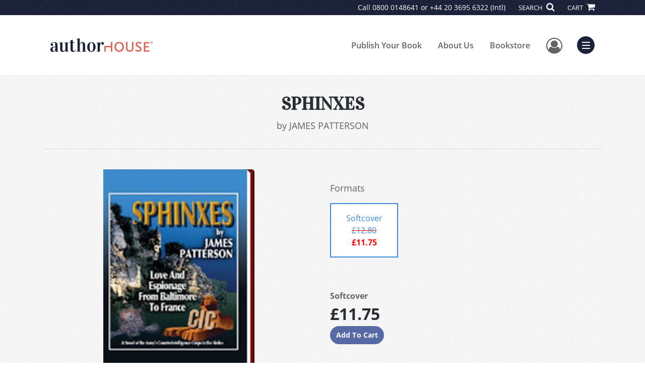

--- FILE ---
content_type: text/html; charset=utf-8
request_url: https://www.authorhouse.com/en-gb/bookstore/bookdetails/239724-SPHINXES
body_size: 15881
content:

<!doctype html>
<html lang="en">

<head>
    <!-- FOUC fix -->
    <!-- This should be loaded very first, before any style and scripts -->
    <style>
        html {
            visibility: hidden;
            opacity: 0;
        }

        .preload * {
            -webkit-transition: none !important;
            -moz-transition: none !important;
            -ms-transition: none !important;
            -o-transition: none !important;
        }
    </style>
    <!-- FOUC fix -->
    <!-- Required meta tags -->
    <meta charset="utf-8">
    <meta name="viewport" content="width=device-width, initial-scale=1, shrink-to-fit=no">
    
<script>
    (function (w, d, s, l, i) {
        w[l] = w[l] || []; w[l].push({
            'gtm.start':
            new Date().getTime(), event: 'gtm.js'
        }); var f = d.getElementsByTagName(s)[0],
            j = d.createElement(s), dl = l != 'dataLayer' ? '&l=' + l : ''; j.async = true; j.src =
                'https://www.googletagmanager.com/gtm.js?id=' + i + dl; f.parentNode.insertBefore(j, f);
    })(window, document, 'script', 'dataLayer', 'GTM-MK59XBK');</script>



    <title>AuthorHouse</title>
            <link rel="alternate" hreflang="en" href="https://www.authorhouse.com/en/bookstore/bookdetails/239724-sphinxes" />
            <link rel="canonical" hreflang="en-GB" href="https://www.authorhouse.com/en-GB/bookstore/bookdetails/239724-sphinxes" />



    <title>SPHINXES By JAMES PATTERSON</title>
<script type="application/ld+json">
{
                  "@context": "http://schema.org",
                  "@type": "Book",
                  "bookFormat": "http://schema.org/Paperback",
                   "isbn": "9781414024745",
                  "numberOfPages": "348",
                  "publisher": {
                                "@type": "Organization",
                                  "name": "AuthorHouse"
                    },
                  "datePublished":"1/12/2004 5:00:00 AM",
                  "genre":"GENERAL,ACTION & ADVENTURE,SUSPENSE,THRILLERS",
                  "awards":"",
                  "author":{
                                "@type":"Person",
                                "name":"JAMES PATTERSON"
                  },
                  "offers":{
                                "@type":"Offer",
                                 "price": "£11.75",
                                "priceCurrency": "GBP"
                  },
                  "name":"SPHINXES",
                  "description":"

Readers first met Five Lowrey in The
Thirteen, a story of life, love, secret society intrigue and death on Ohio
 University’s campus in the Fifties.

Sphinxes follows Five from his
graduation into the world of spies. Without a plan for the future, he enlists
in the Army’s Counterintelligence Corps",
                  "image":"https://s3.amazonaws.com/ASIDigitalAssets/00/00/23/97/24/Cover_l.gif",
                  "url":"http://www.authorhouse.com/en-gb/bookstore/bookdetails/239724-SPHINXES"
                }</script>
        <meta name="title" content="SPHINXES" />
        <meta name="description" content="

Readers first met Five Lowrey in The
Thirteen, a story of life, love, secret society intrigue and death on Ohio
 University’s campus in the Fifties.

Sphinxes follows Five from his
graduation into the world of spies. Without a plan for the future, he enlists
in the Army’s Counterintelligence Corps" />
        <meta property="og:title" content="SPHINXES" />
        <meta property="og:type" content="Softcover" />
        <meta property="og:image" content="https://s3.amazonaws.com/ASIDigitalAssets/00/00/23/97/24/Cover_l.gif" />
        <meta property="og:image:alt" content="JAMES PATTERSON SPHINXES" />
        <meta property="og:url" content="http://www.authorhouse.com/en-gb/bookstore/bookdetails/239724-SPHINXES" />
        <meta property="og:description" content="

Readers first met Five Lowrey in The
Thirteen, a story of life, love, secret society intrigue and death on Ohio
 University’s campus in the Fifties.

Sphinxes follows Five from his
graduation into the world of spies. Without a plan for the future, he enlists
in the Army’s Counterintelligence Corps" />
        <meta property="og:determiner" content="auto" />
        <meta property="og:locale" content="en-GB" />
        <meta property="og:site_name" content="AuthorHouse" />
        <meta property="books:author" content="JAMES PATTERSON" />
        <meta property="books:isbn" content="9781414024745" />
        <meta property="books:release_date" content="1/12/2004 5:00:00 AM" />
        <meta property="books:tag" content="GENERAL,ACTION &amp; ADVENTURE,SUSPENSE,THRILLERS" />


    <script type="text/javascript" src="/scripts/Asl.Foundation.Frameworks.min.js"></script>
<script src='https://www.google.com/recaptcha/api.js'></script>
<script type="text/javascript" src="//6c756ba5bf2c437b92a0d9a10bb9c6ba.js.ubembed.com" async></script>
<link rel="shortcut icon" href="/~/media/ASL/Images/Common/AuthorHouse/AH-icon-Peach.png" />
<!-- TrustBox script --> <script type="text/javascript" src="//widget.trustpilot.com/bootstrap/v5/tp.widget.bootstrap.min.js" async></script> <!-- End TrustBox script -->
<script>prefinery=window.prefinery||function(){(window.prefinery.q=window.prefinery.q||[]).push(arguments)}
</script>
<script src="https://widget.prefinery.com/widget/v2/mqnnspqd.js" defer></script>
<!-- author referral -->
<!-- login focus fix -->
<script type="text/javascript" src="/~/media/ASL/js/Common/loginFocusFix.js" async></script>

    <link type="text/css" href="/styles/css/Asl.Foundation.Frameworks.min.css" rel="stylesheet" />
<link type="text/css" href="/styles/css/asl.feature.bookstore.min.css" rel="stylesheet" />
<link type="text/css" href="/styles/asl.feature.membership.min.css" rel="stylesheet" />
<link type="text/css" href="/styles/css/owl.carousel.min.css" rel="stylesheet" />
<link type="text/css" href="/styles/css/book.carousel.css" rel="stylesheet" />
<link type="text/css" href="/styles/css/bootstrap-star-rating/star-rating.min.css" rel="stylesheet" />
<link type="text/css" href="/styles/asl.feature.controls.min.css" rel="stylesheet" />
<link type="text/css" href="/styles/css/Asl.Feature.Navigation.min.css" rel="stylesheet" />
<link type="text/css" href="/styles/css/aos/aos-3.0.0.min.css" rel="stylesheet" />
<link type="text/css" href="/Styles/authorHouseus/css/authorhouse.min.css" rel="stylesheet" />


    
</head>

<body class="preload" id="*">
    
<noscript>
    <iframe src="https://www.googletagmanager.com/ns.html?id=GTM-MK59XBK"
            height="0" width="0" style="display:none;visibility:hidden"></iframe>
</noscript>

    <!-- start Site Main Wrapper -->
    <div class="l-main-wrapper">

        <!-- start Header section -->
        <header class="l-header" >
            <!-- topbar -->
<div class="ap-topbar">
    <div class="ap-topbar__left">
        <div class="ap-topbar__left-info"></div>
    </div>
    <div class="ap-topbar__right">
        <div class="ap-topbar__right-info">
            Call 0800 0148641  or +44 20 3695 6322  (Intl)
        </div>
        <div class="ap-topbar__icons">
            <!-- search icon and popup -->
            
<!-- search button icon -->
<a class="ap-topbar__search" href="#">SEARCH <i class="fa fa-search" aria-hidden="true"></i></a>
<!-- search-wrap -->
<div class="search-wrap">
    <!-- svg icons -->
    <svg class="d-none">
        <defs>
            <symbol id="icon-search" viewBox="0 0 24 24">
                <title>search</title>
                <path d="M15.5 14h-.79l-.28-.27C15.41 12.59 16 11.11 16 9.5 16 5.91 13.09 3 9.5 3S3 5.91 3 9.5 5.91 16 9.5 16c1.61 0 3.09-.59 4.23-1.57l.27.28v.79l5 4.99L20.49 19l-4.99-5zm-6 0C7.01 14 5 11.99 5 9.5S7.01 5 9.5 5 14 7.01 14 9.5 11.99 14 9.5 14z" />
            </symbol>
            <symbol id="icon-cross" viewBox="0 0 24 24">
                <title>cross</title>
                <path d="M19 6.41L17.59 5 12 10.59 6.41 5 5 6.41 10.59 12 5 17.59 6.41 19 12 13.41 17.59 19 19 17.59 13.41 12z" />
            </symbol>
        </defs>
    </svg>
    <!-- search block -->
    <div class="search">
        <form class="search__form" action="/en-gb/search">
            <label for="search-input" class="login__items">Search Keyword</label>
            <input tabindex="-1" id="search-input" class="search__input" name="query" type="search" placeholder="Enter Keyword" autocomplete="off" autocorrect="off" autocapitalize="off" spellcheck="false" />
            <button tabindex="-1" class="search__btn search__btn--search" onclick="$('.search__form form').submit()"><svg class="search__icon search__icon--search"><use xlink:href="#icon-search"></use></svg></button>
        </form>
        <button tabindex="-1" id="btn-search-close" class="search__btn search__btn--search-close" aria-label="Close search form"><svg class="search__icon search__icon--cross"><use xlink:href="#icon-cross"></use></svg></button>
    </div>
</div>

            <!-- cart button icon -->
            
    <a class="ap-topbar__cart" href="/en-gb/bookstore/shoppingcart">CART <i class="fa fa-shopping-cart" aria-hidden="true"></i></a>

        </div>
    </div>
</div>

<!-- brand-lines -->
<section class="ap-brand-lines">
    <span></span>
    <span></span>
</section>


<!-- navbar -->
<div class="ap-navbar">
    <!-- nav brand / logo -->
    <div class="ap-navbar__brand">
        
    <a href="/en-gb/">
        <img src="/-/media/asl/images/authorhouseuk/ahuk_logo.ashx" alt="">
    </a>

    </div>
    <!-- desktop nav -->
    <nav class="ap-navbar__desktop-nav">
            <ul class="ap-navbar__list">
                <li class="ap-navbar__item">
                    <a class="ap-navbar__link" href="/en-gb/catalog">Publish Your Book</a>
                </li>
                <li class="ap-navbar__item">
                    <a class="ap-navbar__link" href="/en-gb/about-us">About Us</a>
                </li>
                <li class="ap-navbar__item">
                    <a class="ap-navbar__link" href="/en-gb/bookstore">Bookstore</a>
                </li>
    </ul>

    </nav>
    <!-- link icons -->
    <div class="ap-navbar__links-wrap">
        <!-- user-nav trigger / avatar icon -->
        <a href="#" class="ap-navbar__avatar"><span class="sr-only">User Menu</span><i class="fa fa-user-circle-o" aria-hidden="true"></i></a>


        <!-- user nav -->
        <nav class="ap-navbar__user-nav">
                <ul class="ap-navbar__list">
            <li class="ap-navbar__item">
                <a tabindex="-1" class="ap-navbar__link" href="javascript:openLogin()" >Login</a>
            </li>
    </ul>

        </nav>

        <!-- menu-nav trigger / hamburger menu -->
        <a href="#" class="ap-navbar__trigger">Menu<span></span></a>

        <!-- menu nav -->
        <nav class="ap-navbar__menu-nav">
                <ul class="ap-navbar__list">
                <li class="ap-navbar__item ap-navbar__item--desktop">
                    <a tabindex="-1" class="ap-navbar__link" href="/en-gb/catalog">Publish Your Book</a>
                </li>
                <li class="ap-navbar__item ap-navbar__item--desktop">
                    <a tabindex="-1" class="ap-navbar__link" href="/en-gb/about-us">About Us</a>
                </li>
                <li class="ap-navbar__item ap-navbar__item--desktop">
                    <a tabindex="-1" class="ap-navbar__link" href="/en-gb/bookstore">Bookstore</a>
                </li>
                <li class="ap-navbar__item">
                    <a tabindex="-1" class="ap-navbar__link" href="/en-gb/catalog/packages-and-services">Services</a>
                </li>
                <li class="ap-navbar__item">
                    <a tabindex="-1" class="ap-navbar__link" href="/en-gb/faq">FAQ</a>
                </li>
                <li class="ap-navbar__item">
                    <a tabindex="-1" class="ap-navbar__link" href="https://www.authorhouse.net/">Blog</a>
                </li>
                <li class="ap-navbar__item">
                    <a tabindex="-1" class="ap-navbar__link" href="/en-gb/resources">Resources</a>
                </li>
    </ul>

        </nav>
    </div>
</div>
<div id="login" class="search-wrap">
    <!-- start svg icons -->
    <svg class="d-none">
        <defs>
            <symbol id="icon-cross" viewBox="0 0 24 24">
                <title>cross</title>
                <path d="M19 6.41L17.59 5 12 10.59 6.41 5 5 6.41 10.59 12 5 17.59 6.41 19 12 13.41 17.59 19 19 17.59 13.41 12z" />
            </symbol>
        </defs>
    </svg>
    <!-- end svg icons -->
    <div id="loginPopup" class="search">
        <button id="btn-login-close" class="search__btn--search-close search__btn" aria-label="Close search form"><svg class="search__icon search__icon--cross"><use xlink:href="#icon-cross"></use></svg></button>
        <form id="loginForm" class="search__form">
            <div class="form-group">
                <div class="row">
                    <div class="col">
                        <h2 class="text-center"><label class="control-label login__items login__header">Please Sign In</label></h2>
                    </div>
                </div>
            </div>
            <div class="form-group">
               <label class="login__items" for="loginEmail">Email</label>
                <input class="form-control login__input text-box single-line" data-val="true" data-val-email="Please provide correct email format" data-val-maxlength="The maximum length for email is 80" data-val-maxlength-max="80" data-val-required="Please Provide Email" data-val-required-param="Email" id="loginEmail" name="Email" placeholder="Email" type="email" value="" />
                
                <input data-val="true" data-val-required="The isLoginPage field is required." id="hdnIsLoginPage" name="isLoginPage" type="hidden" value="False" />
                <input id="hdnRedirectUrl" name="RedirectUrl" type="hidden" value="" />

            </div>
            <div class="form-group">
                 <label class="login__items" for="loginPassword">Password</label>
                <input class="form-control login__input text-box single-line" data-val="true" data-val-required="Please Provide Password" data-val-required-param="Password" id="loginPassword" name="Password" placeholder="Password" type="password" value="" />
                
            </div>
            <div class="form-group">
                <button id="btnLogin" class="btn btn-secondary  btn-block login__items" type="submit">Log in</button>
                <div class="validation-summary-valid text-danger" data-valmsg-summary="true"><ul><li style="display:none"></li>
</ul></div>
                <div class="alert alert-danger invisible" id="errorMessage">
                </div>
                <img id="loader" class="loader" src="/Images/loading.gif" alt="loading" height="40">
            </div>
            <div class="form-group">
                <div class="row">
                    <div class="col-md-6 offset-md-6 text-right">
                        <a href="/AuthorCenter/Dashboard/AccountInformation/ForgotPassword" class="btn-block login__items">Forgot your Password?</a>
                    </div>
                </div>
            </div>
            <div class="form-group">
                
                <div class="login__items register-question">
                  don&#39;t have an account?
                </div>
                
                <div class="row">
                    <div class="col text-center">
                        <a id="btnCreateAccount" href="/en-gb/register" class="btn btn-secondary login__items">Create an account</a>
                    </div>
                </div>
                <br />
                <div id="divGuest" class="row" style="display:none">
                    <div class="col text-center">
                        <a id="btnGuest" href="#" class="btn btn-secondary login__items">Continue as Guest</a>
                    </div>
                </div>
                <input id="RegisterUrl" name="RegisterUrl" type="hidden" value="/en-gb/register" />
            </div>
        </form>
    </div>
</div>
            
        </header>

        <!-- end Header section -->
        <!-- start Main section -->
        <main class="l-main-body">

            <!-- ============================================================== -->
            <!-- start full-width background wrapper -->
            <section class="full-width-bg block-row-1">
                <!-- start l-hero section -->
                <section class="l-hero">
                    

                </section>
                <!-- end l-hero section -->
            </section>
            <!-- end full-width background wrapper -->
            <!-- ============================================================== -->
            <!-- ============================================================== -->
            <!-- start full-width background wrapper -->
            <section class="full-width-bg block-row-2">
                <div class="container">
                    <div class="row">
                        <div class="col">

                            <!-- start breadcrumb section -->
                            <section class="l-breadcrumb">

                                

                            </section>
                            <!-- end breadcrumb section -->

                        </div>
                    </div>
                </div>
            </section>
            <!-- end full-width background wrapper -->
            <!-- ============================================================== -->
            <!-- ============================================================== -->
            <!-- start full-width background wrapper -->
            <section class="full-width-bg block-row-3">
                <!-- start l-headline section -->
                <section class="l-headline">
                    

                </section>
                <!-- end l-headline section -->
            </section>
            <!-- end full-width background wrapper -->
            <!-- ============================================================== -->
            <!-- ============================================================== -->
            <!-- start full-width background wrapper -->
            <section class="full-width-bg block-row-4 layout-1c">
                <!-- start l-content-wide section -->
                <section class="l-content-wide">

                            <div class="container">
            <div class="row text-center">
                <div class="col-md-12">
                    <h1 class="book-title text-blue-black">SPHINXES</h1>
                    <h2 class="book-subtitle"></h2>
                    <p>
                        <span>by</span> <span class="book-author-name">JAMES PATTERSON</span>
                    </p>
                </div>
            </div>
            <hr />
        </div>

<div class="modal fade" id="bookCoverZoomModal" tabindex="-1" role="dialog" aria-label="Book Cover &amp; Preview Text">
    <div class="modal-dialog">
        <div class="modal-content">
            <div class="modal-header">
                <h4 class="modal-title">Book Cover &amp; Preview Text</h4>
                    <button type="button" class="close" data-dismiss="modal" aria-label="Close"><span aria-hidden="true">&times;</span></button>
            </div>
            <div class="modal-body" id="modal-body_bookCoverZoomModal">
                                        <p>
                            
    <div class="container book-free-preview-text">
        <div class="row">
            <div class="col">
                <div class="text-center pb-4">
                    <img class="img-fluid" src="https://s3.amazonaws.com/ASIDigitalAssets/00/00/23/97/24/Cover_l.gif" onerror="imgErr(this,'/-/media/asl/images/common/cover_notavailable.ashx');" />
                </div>
            </div>
        </div>
        <hr />
        <div class="row break">
            <br />
        </div>
        <div class="row">
            <div class="col">
                <p><div class="Section1">

<p class="MsoNormal" style='text-align:justify'>After a half-day’s indignity of
the pre-induction physical, I began to appreciate Lieutenant <span class="SpellE">Kostic’s</span> statement <span class="GramE">about 90 percent
boredom</span>. There was a lot of humor in the scene. Guys with ducktail
haircuts standing naked didn’t look half <span class="GramE">so</span> tough as
they did in their <st1:city><st1:place>Cleveland</st1:place></st1:city> hood
clothes. A skinny, short little guy got a lot of notice because of the
inordinate size of his organ.</p>

<p class="MsoNormal" style='text-align:justify'>A mean looking older man, with
tattoos on his arms, chest and calves turned out to be a 12-year Navy vet who
was trying the Army “because I couldn’t make it on the outside.”</p>

<p class="MsoNormal" style='text-align:justify'>Finally our motley group stood in
five loose rows, raised our right hands and swore our oath to “protect the
Constitution.” With the final “so help me God” uttered, we were soldiers and I
had a strong feeling that God’s help might be needed in the weeks to come.</p>

<p class="MsoNormal" style='text-align:justify'>The rest of the day was more
boredom, sitting around as each of us was called to be given a big manila
envelope and a copy of our orders. Then we were herded downstairs to the
sidewalk, where names were called and groups were made up. An Army bus pulled
up and the biggest chunk of our group boarded and trundled off. </p>

<p class="MsoNormal" style='text-align:justify'>I had assumed I would be going
through basic training with this bunch of recruits, but in short <span class="GramE">order,</span> I was alone on the sidewalk in the company of a
tired-looking Specialist 4.</p>

<p class="MsoNormal" style='text-align:justify'>“Well shit,” he muttered. “Which
bus were you supposed to be on, asshole?”</p>

<p class="MsoNormal" style='text-align:justify'>“No one called my name, sir.”</p>

<p class="MsoNormal" style='text-align:justify'>“Spec 4 <span class="SpellE">Hooly</span>,
<span class="SpellE">shitbird</span>. Not sir. Let’s see your orders.”</p>

<p class="MsoNormal" style='text-align:justify'>Spec 4 <span class="SpellE">Hooly</span>
compared my orders with his clipboard, cursed some more and headed for the
front door of the induction center. “Stay right here, <span class="SpellE">Lowrey</span>.
Do not move! If you’re gone when I get back, you’re AWOL. Understand?”</p>

<p class="MsoNormal" style='text-align:justify'>A half hour passed with no sign
of <span class="SpellE">Hooly</span>. Then a cab pulled up and the cabby yelled,
“You the guy for Port Columbus?”</p>

<p class="MsoNormal" style='text-align:justify'>“I don’t know, sir. I’m supposed
to wait here for the Spec 4 to return.”</p>

<p class="MsoNormal" style='text-align:justify'>“Well hell. If you wait here
you’re going to miss your plane. I’ll wait here two minutes while you go find
this spec guy.”</p>

<p class="MsoNormal" style='text-align:justify'>I raced up the stairs to the now
empty induction center. A girl sat at a desk in the lobby area, looking
startled when I burst in. “Where’s Specialist <span class="SpellE">Hooly</span>?”
I gasped.</p>

<p class="MsoNormal" style='text-align:justify'>“Oh-- <span class="SpellE">Hooly</span>
went home. What’s your problem?” Then she glanced at the big manila envelope on
her desk. “Are you Recruit <span class="SpellE">Lowrey</span>?” I nodded. “<span class="SpellE">Hooly</span> called a cab and then left you standing down there?
What a <span class="SpellE">numbnuts</span>!”</p>

<p class="MsoNormal" style='text-align:justify'>She thrust the envelope at me. <span class="GramE">“Hurry!</span> <span class="GramE">American Airlines to </span><st1:place><st1:city><span class="GramE">Columbia</span></st1:city><span class="GramE">, </span><st1:state><span class="GramE">South Carolina</span></st1:state></st1:place><span class="GramE">.</span>
God, it leaves in 30 minutes.”</p>

<p class="MsoNormal" style='text-align:justify'>Another fact learned about the
Army. Hurry up and wait or wait and hurry up.</p>

<p class="MsoNormal" style='text-align:justify'>I’ll gloss over the 90 percent of
the next three weeks. You’ve got it: boredom.</p>

<p class="MsoNormal" style='text-align:justify'>My first airliner ride introduced
me to the barf bag as the American DC-3 lurched its way over the <st1:place>Appalachians</st1:place>.
Landing in <st1:city><st1:place>Columbia</st1:place></st1:city>, I was herded
into an olive drab bus with a group of guys just like the ones I left at the
induction center and we were driven through some piney woods to <st1:place><st1:placetype>Fort</st1:placetype>
 <st1:placename>Jackson</st1:placename></st1:place>.</p>

<p class="MsoNormal" style='text-align:justify'>There, we were met by a trio of
NCOs with clipboards and very loud voices. “Fall in you <span class="SpellE">shitbirds</span>,”
the guy with the stripes screamed. Some of us looked around for something to
fall into but two specialists rapidly formed us up into two lines.</p>

<p class="MsoNormal" style='text-align:justify'>Thanks to <span class="SpellE">Benjo’s</span>
advice, my personal possessions were toiletries, cigarettes and a paperback
copy of “From Here <span class="GramE">To</span> Eternity,” all in a small cloth
ditty bag. Some of my companions were ordered to turn over their suitcases,
footlockers, guitars and other gear to one of the Spec 4s and get a receipt.
The whole cadre broke up at the sight of one guy lugging his bowling ball.</p>

<p class="MsoNormal" style='text-align:justify'>We were given a ‘left face,’ a
maneuver that caused the sergeant near apoplexy and then marched in a fearful
shuffle into the maw of the Army.</p>

<p class="MsoNormal" style='text-align:justify'>A week later, I had been paid
eleven dollars for two official days in the Army, shorn for two bucks, issued a
half-ton of gear which I had to sign for and marched off to a PX and ordered to
buy <span class="SpellE">Brasso</span> and a Blitz cloth, shoe polish, safety
razor, bowl of shaving soap and a brush and some other crap. With my remaining
45 cents, I bought three packs of Pall Malls.</p>

<p class="MsoNormal" style='text-align:justify'>Our group was then marched to a
barracks area where another NCO called names from a clipboard and sent each
recruit to a squad. ‘<span class="SpellE">Lowrey</span>’ was not one of the names
called and I was ordered to find the <span class="SpellE"><i style='mso-bidi-font-style:
normal'>repple</i></span><i style='mso-bidi-font-style:normal'> <span class="SpellE">depple</span></i> and settle in. I asked a kindly looking
specialist what a <span class="SpellE"><i style='mso-bidi-font-style:normal'>repple</i></span><i style='mso-bidi-font-style:normal'> <span class="SpellE">depple</span></i> is.</p>

<p class="MsoNormal" style='text-align:justify'>“Replacement depot, <span class="SpellE">dumbass</span>,” he growled.</p>

<p class="MsoNormal" style='text-align:justify'>Two other recruits occupied bunks
in a 24-bed barracks that must’ve been built in World War I. They sat
dejectedly on footlockers in front of their beds. I selected a cot, dropped my
duffel and began to sit on an empty bunk.</p>

<p class="MsoNormal" style='text-align:justify'>“Hey, don’t sit on the bed,” one
guy yelled at me. “There’s a little cocksucker lurking around who’ll make us
sweep and mop this joint-- again.”</p>

<p class="MsoNormal" style='text-align:justify'>Shortly the aforementioned
cocksucker appeared, a PFC France, who demanded my orders. “OK, <span class="SpellE">Lowrey</span>. Go to the quartermaster shed and draw your bedding.
You’ll be here for awhile since you missed your training cycle.”</p>

<p class="MsoNormal" style='text-align:justify'><span class="SpellE">Benjo’s</span>
admonition to not ask, just obey, worked until <st1:country-region><st1:place>France</st1:place></st1:country-region>
screamed at</div></p>
            </div>
        </div>
    </div>

                        </p>
            </div>
        </div><!-- /.modal-content -->
    </div><!-- /.modal-dialog -->
</div>

                </section>
                <!-- end l-content-wide section -->
            </section>
            <!-- end full-width background wrapper -->
            <!-- ============================================================== -->
            <!-- ============================================================== -->
            <!-- start full-width background wrapper -->
            <section class="full-width-bg block-row-5 layout-2c-equal">
                <div class="container">
                    <div class="row">

                        <div class="col-md-6">
                            <!-- start l-content-left section -->
                            <section class="l-content-left">

                                
    <div class="container">
        <div class="row py-4">
            <div class="col-md-12">
                <a id="bookKey" class="book-cover-wrap" href="#bookCoverZoomModal" data-toggle="modal" data-bookKey=239724-SPHINXES>
                    <img class="img-fluid" alt="" src="https://s3.amazonaws.com/ASIDigitalAssets/00/00/23/97/24/Cover_l.gif" onerror="imgErr(this,'/-/media/asl/images/common/cover_notavailable.ashx');" />
                </a>
            </div>
        </div>
    </div>


                            </section>
                            <!-- end l-content-left section -->
                        </div>

                        <div class="col-md-6">
                            <!-- start l-content-right section -->
                            <section class="l-content-right">

                                    <div class="pt-md-5">
        <p class="text-center text-md-left">Formats</p>
        <div class="row mx-0">

                <div id="83882" class="col-lg-3 mb-3 mr-lg-4 book-format selected">
                    <div class="text-center py-3">
                        <div class="book-format-descr">Softcover</div>
                            <div class="strikePrice">&#163;12.80</div>
                            <div class="book-price-value discountPrice"><strong>&#163;11.75</strong></div>
                    </div>
                </div>
        </div>
        <div class="pt-2 pt-lg-5 text-center text-md-left">
            <div id="book-selected-format-descr"><strong>Softcover</strong></div>
            <div id="book-selected-value" class="book-selected-value text-blue-black">&#163;11.75</div>
            <input id="btnAddToCart" type="button" value="Add To Cart" class="btn btn-gradient-3" />
        </div>
        <!-- Loader Started -->
        <div id="dvLoader" class="LoadingDiv" style="display: none;">
            <p style="position: absolute; top: 30%; left: 45%; color: White;">
                <img src="/Images/loading.gif" alt="Loading" />
            </p>
        </div>
        <!-- Loader End -->
    </div>


                            </section>
                            <!-- end l-content-right section -->
                        </div>

                    </div>
                </div>
            </section>
            <!-- end full-width background wrapper -->
            <!-- ============================================================== -->
            <!-- ============================================================== -->
            <!-- start full-width background wrapper -->
            <section class="full-width-bg block-row-6">
                <!-- start l-content-bottom section -->
                <section class="l-content-bottom">
                        <div class="container books-carousel " data-books-per-page="5">
        <div class="row">
            <div class="col-md-12">
                <p><strong class="text-blue-black"><hr />
<div class="py-3">
Other Books By Author
</div></strong></p>
            </div>
        </div>
        <div class="row">
            
        </div>
        <div class="row">
            <div class="col-md-11 centered">
                <div class="owl-carousel pb-3">
                            <div class="book">
                                <a href="/en-gb/bookstore/bookdetails/247437-The-Lazarus-Pit" aria-describedby="bookUrl">
                                    <img src="https://s3.amazonaws.com/ASIDigitalAssets/00/00/24/74/37/Cover_m.gif"  class="img-fluid rounded book-border"  alt="" onerror="imgErr(this,'/-/media/asl/images/common/cover_notavailable.ashx');">

                                    <div class="text-left mt-2">
                                       The Lazarus Pit
                                    </div>
                                </a>
                                <div class="text-left text-blue-black">
                                    James Patterson
                                </div>

                                    <div class="strikePrice">
                                        &#163;16.99
                                    </div>
                                    <p class="discountPrice">&#163;11.50</p>
                            </div>
                            <div class="book">
                                <a href="/en-gb/bookstore/bookdetails/222829-The-Thirteen" aria-describedby="bookUrl">
                                    <img src="https://s3.amazonaws.com/ASIDigitalAssets/00/00/22/28/29/Cover_m.gif"  class="img-fluid rounded book-border"  alt="" onerror="imgErr(this,'/-/media/asl/images/common/cover_notavailable.ashx');">

                                    <div class="text-left mt-2">
                                       The Thirteen
                                    </div>
                                </a>
                                <div class="text-left text-blue-black">
                                    James Patterson
                                </div>

                                    <div class="text-left">
                                        &#163;18.96
                                    </div>
                            </div>
                </div>
            </div>
        </div>

    </div>
    <div class="container">
        <div class="row">
            <div class="col-md-12">
                <hr>
                <div class="row pt-3">
                    <div class="col-md-6">
                        <div class="col-md-12">
                            <p><strong class="text-blue-black">Book Details</strong></p>
                        </div>
                        <div class="col-md-12">
                            <span>Language</span> :
                            <span>English</span>
                        </div>
                        <div class="col-md-12">
                            <span>Publication Date</span> :
                            <span>12/01/2004</span>
                        </div>
                    </div>
                </div>
                <br />
                <div class="row pb-3">

                        <div class="col-md-4" style="margin-bottom:15px">
                            <div class="col-md-12">
                                <span>Format</span> :
                                <span>Softcover</span>
                            </div>
                            <div class="col-md-12">
                                <span>Dimensions</span> :
                                <span>5x8</span>
                            </div>
                            <div class="col-md-12">
                                <span>Page Count</span> :
                                <span>348 </span>
                            </div>
                            <div class="col-md-12">
                                <span>ISBN</span> :
                                <span>9781414024745</span>
                            </div>
                        </div>
                    
                    <input id="hdnBodyIdAttribute" type="hidden" />
                </div>
                <hr style="margin-top: 0px!important">
                <div class="row py-3">
                    <div class="col-md-12">
                        <h3><strong class="text-blue-black">About the Book</strong></h3>
                    </div>
                    <div class="col-md-12">
                        <p><div class=Section1>

<p class=MsoNormal style='text-align:justify'>Readers first met Five <span
class=SpellE>Lowrey</span> in <i style='mso-bidi-font-style:normal'>The
Thirteen, </i>a story of life, love, secret society intrigue and death on <st1:place><st1:PlaceName>Ohio</st1:PlaceName>
 <st1:PlaceType>University</st1:PlaceType></st1:place>’s campus in the Fifties.</p>

<p class=MsoNormal style='text-align:justify'><span class=GramE><i
style='mso-bidi-font-style:normal'>Sphinxes </i>follows</span> Five from his
graduation into the world of spies. Without a plan for the future, he enlists
in the Army’s Counterintelligence Corps to escape the draft.</p>

<p class=MsoNormal style='text-align:justify'>Five is well prepared for basic
training by his fraternity’s Hell Week ordeal. After basic training, <span
class=GramE>Five</span> learns the counter-espionage trade at <st1:place><st1:City>Fort
  <span class=SpellE>Holabird</span></st1:City>, <st1:State>Maryland</st1:State></st1:place>.
His special skills as an artist gain him command attention and ultimate
assignment to an elite CIC unit. In the process, he falls in love with post
librarian Peggy Muldoon.</p>

<p class=MsoNormal style='text-align:justify'>Five’s first case takes him to <st1:country-region><st1:place>France</st1:place></st1:country-region>
and to the <st1:place><st1:PlaceName>Dordogne</st1:PlaceName> <st1:PlaceType>Valley</st1:PlaceType></st1:place>
with its medieval castles, prehistoric caves and quaint villages. With the help
of <span class=SpellE>Suret&eacute;</span> agent <span class=SpellE>Gigi</span> <span
class=SpellE>Marchant</span>, Five searches for a secret list of allied agents
in <st1:place>Europe</st1:place>, terminates an assassin and helps find a
missing CIC agent.</p>

<p class=MsoNormal style='text-align:justify'>As in <i style='mso-bidi-font-style:
normal'>The Thirteen, </i>Five’s role in this Cold War era story is filled with
colorful characters, beautiful young women, love affairs, and fascinating
detail. <o:p></o:p></p>

</div></p>
                    </div>
                </div>
                <hr>
                <div class="row py-3">
                    <div class="col-md-12">
                        <h3><strong class="text-blue-black">About the Author</strong></h3>
                    </div>
                    <div class="col-md-12">
                        <p><div class=Section1>

<p class=MsoNormal style='text-align:justify'>James Patterson served as a
special agent in the Army’s Counterintelligence Corps in the early 60’s. He has
called upon his experience at the <span class=SpellE>CIC’s</span> training
school in <st1:place><st1:City>Fort <span class=SpellE>Holabird</span></st1:City>,
 <st1:State>Maryland</st1:State></st1:place>, and in the field to create <i
style='mso-bidi-font-style:normal'>Sphinxes.<o:p></o:p></i></p>

<p class=MsoNormal style='text-align:justify'>Patterson is a writer, photographer
and retired graphic designer. He is a contributing photojournalist for <i
style='mso-bidi-font-style:normal'>Mac Design, Photoshop User, Nikon Capture, </i>and<i
style='mso-bidi-font-style:normal'> SBS Digital Graphics</i> magazines. He
specializes in covering digital cameras, digital photography and imaging, and
inkjet printing.</p>

<p class=MsoNormal style='text-align:justify'>He is a well-published freelance
travel writer. Patterson is a 1958 graduate of <st1:place><st1:PlaceName>Ohio</st1:PlaceName>
 <st1:PlaceType>University</st1:PlaceType></st1:place> in <st1:place><st1:City>Athens</st1:City>,
 <st1:State>Ohio</st1:State></st1:place>. He and his wife Betty live in <st1:City><st1:place>Largo</st1:place></st1:City>,
<st1:State><st1:place>Florida</st1:place></st1:State>.<o:p></o:p></p>

</div></p>
                    </div>
                </div>
            </div>
        </div>
    </div>
    <div class="container">
<form Class="form-horizontal" action="/" id="reviewForm" method="post"><input id="Sku" name="Sku" type="hidden" value="SKU-000336389" />            <div id="divReview">

                
                    <hr />
                    <div class="row pt-3">
                        <div class="col-md-12">

                            <h4><label class="control-label">Add Review</label></h4>
                        </div>
                    </div>
                
                <div class="form-group">
                    <div class="col-md-7">
                        <label for="Name">Name</label>
                        <input class="form-control" data-val="true" data-val-required="Please Enter Name" data-val-required-param="Name" id="Name" name="Name" placeholder="Name" type="text" value="" />
                        <span class="field-validation-valid text-danger" data-valmsg-for="Name" data-valmsg-replace="true"></span>
                    </div>
                </div>
                <div class="form-group">
                    <div class="col-md-7">
                        <label for="Email">Email</label>
                        <input class="form-control" data-val="true" data-val-email="Please provide correct email format" data-val-required="Please Enter Email" data-val-required-param="Email" id="Email" name="Email" placeholder="Email" type="text" value="" />
                        <span class="field-validation-valid text-danger" data-valmsg-for="Email" data-valmsg-replace="true"></span>
                    </div>
                </div>
                <div class="form-group">
                    <div class="col-md-7">
                        <label class="control-label">Ratings</label>
                        <div class="rating-container">
                            <input type="hidden" name="Rating" id="Rating" aria-required="true" data-step=1 />
                            <span id="ratingError" class="text-danger field-validation-error display-none">
                                Please Enter Rating
                            </span>
                        </div>
                    </div>
                </div>
                <div class="form-group">
                    <div class="col-md-7">
                        <label for="ReviewDescription" class="control-label">Comments</label>
                        <textarea class="form-control" cols="20" data-val="true" data-val-required="Please Enter Comments" data-val-required-param="ReviewDescription" id="ReviewDescription" name="ReviewDescription" rows="2">
</textarea>
                        <span class="field-validation-valid text-danger" data-valmsg-for="ReviewDescription" data-valmsg-replace="true"></span>
                    </div>
                </div>
                <div class="form-group">
                    <div class="row">
                        <div class="col-md-7 padding-left-30">
                            <input id="CaptchaSiteKey" type="hidden" value="6LcE5l4UAAAAAA7hHysMK9B_TKiC--1KeioKMeEr" name="CaptchaSiteKey" />
                            <div class="g-recaptcha" data-sitekey="6LcE5l4UAAAAAA7hHysMK9B_TKiC--1KeioKMeEr"></div>
                            <span id="captchaError" class="text-danger field-validation-error display-none">
                                Please Verify
                            </span>
                        </div>
                    </div>
                </div>
                <div class="form-group">
                    <div class="col-md-offset-5 col-md-10">
                        <input id="btnSubmit" type="submit" value="Submit Review" class="btn btn-gradient-3" />
                    </div>
                </div>
            </div>
            <div id="divMessage" class="form-group">
                <div class="row">
                    <div class="col-md-10">
                        <div class="alert">
                        </div>
                    </div>
                </div>
            </div>
            <!-- Loader Started -->
            <div id="dvLoader2" class="LoadingDiv" style="display: none;">
                <p style="position: absolute; top: 30%; left: 45%; color: White;">
                    <img src="/Images/loading.gif" alt="Loading" />
                </p>
            </div>
            <!-- Loader End -->
</form>    </div>



                </section>
                <!-- end l-content-bottom section -->
            </section>
            <!-- end full-width background wrapper -->
            <!-- ============================================================== -->

        </main>
        <!-- end Main section -->
        <!-- start Footer section -->

        <footer class="l-footer" >

            <div class="ftr__top">
<div class="container">
<div class="row">
<div class="col-md-3 align-self-center text-center text-md-left">
<div class="mt-3 mb-4">
<img class="ks-navbar__logo-img dynamic-img--placeholder img-fluid" src="/-/media/asl/images/authorhouseus/global_ah_logo.ashx" alt="AuthorHouse" />
</div>
<h3 class="mt-3 mb-4"><span class="ftr__top-call">Call</span> <span class="ftr__top-number"><a tel="0800 0148641 ">0800 0148641 </a></span></h3>
</div>
<div class="col-md-3">
<ul class="ftr__top-list">
    <li class="ftr__item-list"><a href="/en-gb/new-pub-guide-request" class="ftr__item-link">Free Publishing Guide</a></li>
    <li class="ftr__item-list"><a href="/en-gb/catalog" class="ftr__item-link">Publish Your Book</a></li>
    <li class="ftr__item-list"><a href="/en-gb/catalog/packages-and-services" class="ftr__item-link">Services</a></li>
    <li class="ftr__item-list"><a href="/en-gb/hollywood-book-to-screen" class="ftr__item-link">Book-to-Screen</a></li>
</ul>
</div>
<div class="col-md-3">
<ul class="ftr__top-list">
    <li class="ftr__item-list"><a href="/en-gb/about-us" class="ftr__item-link">About Us</a></li>
    <li class="ftr__item-list"><a href="/en-gb/faq" class="ftr__item-link">FAQ</a></li>
    <li class="ftr__item-list"><a href="/en-gb/contact" class="ftr__item-link">Contact</a></li>
    <li class="ftr__item-list"><a href="/en-gb/referral" class="ftr__item-link">Referral Programme</a></li>
</ul>
</div>
<div class="col-md-3">
<ul class="ftr__top-list">
    <li class="ftr__item-list"><a href="/en-gb/resources" class="ftr__item-link">Resources</a></li>
    <li class="ftr__item-list"><a href="/en-gb/bookstore" class="ftr__item-link">Bookstore</a></li>
    <li class="ftr__item-list"><a href="/en-gb/redeem" class="ftr__item-link">BookStub&trade;</a></li>
    <li class="ftr__item-list"><a href="/en-gb/faq/fraud" class="ftr__item-link">Fraud Alert</a></li>
</ul>
</div>
</div>
</div>
</div>    <div class="ftr__bottom">
        <div class="container">
            <div class="row">
                <div class="col">

<div class="row border-top pt-5 pb-4">
<div class="col-md-8">
<p class="ftr__bottom-policy">&copy;2026 Copyright AuthorHouse UK</p><p class="ftr__bottom-policy"> <span class="ftr__bottom-span"><a href="/en-gb/privacy-policy">Privacy Policy</a>&nbsp;</span>&middot; <span class="ftr__bottom-span"><a href="/en-gb/accessibility-statement">Accessibility Statement</a>&nbsp;</span>&middot; <span class="ftr__bottom-span"><a rel="noopener noreferrer" rel="noopener noreferrer" href="https://ccpa.authorsolutions.com/do-not-sell-ca/" target="_blank" title="Do Not Sell My Info - CA Resident Only">Do Not Sell My Info - CA Resident Only</a></span></p>
<p class="ftr__bottom-policy">E-Commerce <a rel="noopener noreferrer" href="//www.nopcommerce.com/" target="_blank" class="ftr__bottom-link"><span class="ftr__bottom-span">Powered by nopCommerce</span></a></p>
</div>
<div class="col-md-4">
<ul class="social-list d-flex justify-content-center justify-content-md-end">
    <li class="social-list__item">
    <a href="//www.facebook.com/AuthorHouse" class="social-list__link" target="_blank"><em class="fa fa-facebook" aria-hidden="true"></em></a>
    </li>
    <li class="social-list__item">
    <a href="//twitter.com/intent/follow?source=followbutton&amp;variant=1.0&amp;screen_name=authorhouse" class="social-list__link" target="_blank"><em class="fa fa-twitter" aria-hidden="true"></em></a>
    </li>
    <li class="social-list__item">
    <a href="//www.pinterest.com/authorhouse" class="social-list__link" target="_blank"><em class="fa fa-pinterest-p" aria-hidden="true"></em></a>
    </li>
    <li class="social-list__item">
    <a href="//www.linkedin.com/company/authorhouse" class="social-list__link" target="_blank"><em class="fa fa-linkedin" aria-hidden="true"></em></a>
    </li>
</ul>
</div>
</div>                </div>
            </div>
        </div>
    </div>

                <div class="culture-select-wrap">
        <select id="LanguageFilter" name="LanguageFilter" onchange="redirectToUrl(this.value)"><option value="http://www.authorhouse.com/en-gb/bookstore/bookdetails/239724-sphinxes">United Kingdom</option>
<option value="http://www.authorhouse.com/en/bookstore/bookdetails/239724-sphinxes">United States</option>
</select>
    </div>


        </footer>
        <!-- end Footer section -->

    </div>
    <!-- end Site Main Wrapper -->
    <!-- JavaScript -->
    <!-- jQuery first, then Popper.js, then Bootstrap JS -->
    <script type="text/javascript" src="/scripts/login.min.js"></script>
<script type="text/javascript" src="/scripts/Asl.Feature.BookStore.min.js"></script>
<script type="text/javascript" src="/scripts/owlcarousel/owl.carousel.min.js"></script>
<script type="text/javascript" src="/scripts/owlcarousel/book-carousel.min.js"></script>
<script type="text/javascript" src="/scripts/bootstrap-star-rating/star-rating.min.js"></script>
<script type="text/javascript" src="/scripts/customerreviews.js"></script>
<script type="text/javascript" src="/scripts/editorialreviews.js"></script>
<script type="text/javascript" src="/scripts/productreviewform.min.js"></script>
<script type="text/javascript" src="/scripts/jquery.unobtrusive-ajax.min.js"></script>
<script type="text/javascript" src="/scripts/Asl.Feature.Controls.min.js"></script>
<script type="text/javascript" src="/Scripts/Asl.Feature.Navigation.js"></script>
<script type="text/javascript" src="/scripts/popper.min.js"></script>
<script type="text/javascript" src="/scripts/aos/aos-3.0.0.min.js"></script>
<script type="text/javascript" src="/scripts/imprint.main.min.js"></script>
<script type="text/javascript" src="/scripts/search/Asl.Feature.Search.min.js"></script>
<script type="text/javascript" src="/scripts/Asl.Feature.Popover.js"></script>


    <!-- FOUC fix -->
    <!-- This should be loaded very last, after all style and scripts -->
    <style>
        html {
            visibility: visible;
            opacity: 1;
        }
    </style>
    <script>
        $(window).on('load', function () {
            $("body").removeClass("preload");
        });
    </script>
    <!-- FOUC fix -->
</body>

</html>

--- FILE ---
content_type: text/html; charset=utf-8
request_url: https://www.google.com/recaptcha/api2/anchor?ar=1&k=6LcE5l4UAAAAAA7hHysMK9B_TKiC--1KeioKMeEr&co=aHR0cHM6Ly93d3cuYXV0aG9yaG91c2UuY29tOjQ0Mw..&hl=en&v=PoyoqOPhxBO7pBk68S4YbpHZ&size=normal&anchor-ms=20000&execute-ms=30000&cb=jjciwqd9x0g1
body_size: 49607
content:
<!DOCTYPE HTML><html dir="ltr" lang="en"><head><meta http-equiv="Content-Type" content="text/html; charset=UTF-8">
<meta http-equiv="X-UA-Compatible" content="IE=edge">
<title>reCAPTCHA</title>
<style type="text/css">
/* cyrillic-ext */
@font-face {
  font-family: 'Roboto';
  font-style: normal;
  font-weight: 400;
  font-stretch: 100%;
  src: url(//fonts.gstatic.com/s/roboto/v48/KFO7CnqEu92Fr1ME7kSn66aGLdTylUAMa3GUBHMdazTgWw.woff2) format('woff2');
  unicode-range: U+0460-052F, U+1C80-1C8A, U+20B4, U+2DE0-2DFF, U+A640-A69F, U+FE2E-FE2F;
}
/* cyrillic */
@font-face {
  font-family: 'Roboto';
  font-style: normal;
  font-weight: 400;
  font-stretch: 100%;
  src: url(//fonts.gstatic.com/s/roboto/v48/KFO7CnqEu92Fr1ME7kSn66aGLdTylUAMa3iUBHMdazTgWw.woff2) format('woff2');
  unicode-range: U+0301, U+0400-045F, U+0490-0491, U+04B0-04B1, U+2116;
}
/* greek-ext */
@font-face {
  font-family: 'Roboto';
  font-style: normal;
  font-weight: 400;
  font-stretch: 100%;
  src: url(//fonts.gstatic.com/s/roboto/v48/KFO7CnqEu92Fr1ME7kSn66aGLdTylUAMa3CUBHMdazTgWw.woff2) format('woff2');
  unicode-range: U+1F00-1FFF;
}
/* greek */
@font-face {
  font-family: 'Roboto';
  font-style: normal;
  font-weight: 400;
  font-stretch: 100%;
  src: url(//fonts.gstatic.com/s/roboto/v48/KFO7CnqEu92Fr1ME7kSn66aGLdTylUAMa3-UBHMdazTgWw.woff2) format('woff2');
  unicode-range: U+0370-0377, U+037A-037F, U+0384-038A, U+038C, U+038E-03A1, U+03A3-03FF;
}
/* math */
@font-face {
  font-family: 'Roboto';
  font-style: normal;
  font-weight: 400;
  font-stretch: 100%;
  src: url(//fonts.gstatic.com/s/roboto/v48/KFO7CnqEu92Fr1ME7kSn66aGLdTylUAMawCUBHMdazTgWw.woff2) format('woff2');
  unicode-range: U+0302-0303, U+0305, U+0307-0308, U+0310, U+0312, U+0315, U+031A, U+0326-0327, U+032C, U+032F-0330, U+0332-0333, U+0338, U+033A, U+0346, U+034D, U+0391-03A1, U+03A3-03A9, U+03B1-03C9, U+03D1, U+03D5-03D6, U+03F0-03F1, U+03F4-03F5, U+2016-2017, U+2034-2038, U+203C, U+2040, U+2043, U+2047, U+2050, U+2057, U+205F, U+2070-2071, U+2074-208E, U+2090-209C, U+20D0-20DC, U+20E1, U+20E5-20EF, U+2100-2112, U+2114-2115, U+2117-2121, U+2123-214F, U+2190, U+2192, U+2194-21AE, U+21B0-21E5, U+21F1-21F2, U+21F4-2211, U+2213-2214, U+2216-22FF, U+2308-230B, U+2310, U+2319, U+231C-2321, U+2336-237A, U+237C, U+2395, U+239B-23B7, U+23D0, U+23DC-23E1, U+2474-2475, U+25AF, U+25B3, U+25B7, U+25BD, U+25C1, U+25CA, U+25CC, U+25FB, U+266D-266F, U+27C0-27FF, U+2900-2AFF, U+2B0E-2B11, U+2B30-2B4C, U+2BFE, U+3030, U+FF5B, U+FF5D, U+1D400-1D7FF, U+1EE00-1EEFF;
}
/* symbols */
@font-face {
  font-family: 'Roboto';
  font-style: normal;
  font-weight: 400;
  font-stretch: 100%;
  src: url(//fonts.gstatic.com/s/roboto/v48/KFO7CnqEu92Fr1ME7kSn66aGLdTylUAMaxKUBHMdazTgWw.woff2) format('woff2');
  unicode-range: U+0001-000C, U+000E-001F, U+007F-009F, U+20DD-20E0, U+20E2-20E4, U+2150-218F, U+2190, U+2192, U+2194-2199, U+21AF, U+21E6-21F0, U+21F3, U+2218-2219, U+2299, U+22C4-22C6, U+2300-243F, U+2440-244A, U+2460-24FF, U+25A0-27BF, U+2800-28FF, U+2921-2922, U+2981, U+29BF, U+29EB, U+2B00-2BFF, U+4DC0-4DFF, U+FFF9-FFFB, U+10140-1018E, U+10190-1019C, U+101A0, U+101D0-101FD, U+102E0-102FB, U+10E60-10E7E, U+1D2C0-1D2D3, U+1D2E0-1D37F, U+1F000-1F0FF, U+1F100-1F1AD, U+1F1E6-1F1FF, U+1F30D-1F30F, U+1F315, U+1F31C, U+1F31E, U+1F320-1F32C, U+1F336, U+1F378, U+1F37D, U+1F382, U+1F393-1F39F, U+1F3A7-1F3A8, U+1F3AC-1F3AF, U+1F3C2, U+1F3C4-1F3C6, U+1F3CA-1F3CE, U+1F3D4-1F3E0, U+1F3ED, U+1F3F1-1F3F3, U+1F3F5-1F3F7, U+1F408, U+1F415, U+1F41F, U+1F426, U+1F43F, U+1F441-1F442, U+1F444, U+1F446-1F449, U+1F44C-1F44E, U+1F453, U+1F46A, U+1F47D, U+1F4A3, U+1F4B0, U+1F4B3, U+1F4B9, U+1F4BB, U+1F4BF, U+1F4C8-1F4CB, U+1F4D6, U+1F4DA, U+1F4DF, U+1F4E3-1F4E6, U+1F4EA-1F4ED, U+1F4F7, U+1F4F9-1F4FB, U+1F4FD-1F4FE, U+1F503, U+1F507-1F50B, U+1F50D, U+1F512-1F513, U+1F53E-1F54A, U+1F54F-1F5FA, U+1F610, U+1F650-1F67F, U+1F687, U+1F68D, U+1F691, U+1F694, U+1F698, U+1F6AD, U+1F6B2, U+1F6B9-1F6BA, U+1F6BC, U+1F6C6-1F6CF, U+1F6D3-1F6D7, U+1F6E0-1F6EA, U+1F6F0-1F6F3, U+1F6F7-1F6FC, U+1F700-1F7FF, U+1F800-1F80B, U+1F810-1F847, U+1F850-1F859, U+1F860-1F887, U+1F890-1F8AD, U+1F8B0-1F8BB, U+1F8C0-1F8C1, U+1F900-1F90B, U+1F93B, U+1F946, U+1F984, U+1F996, U+1F9E9, U+1FA00-1FA6F, U+1FA70-1FA7C, U+1FA80-1FA89, U+1FA8F-1FAC6, U+1FACE-1FADC, U+1FADF-1FAE9, U+1FAF0-1FAF8, U+1FB00-1FBFF;
}
/* vietnamese */
@font-face {
  font-family: 'Roboto';
  font-style: normal;
  font-weight: 400;
  font-stretch: 100%;
  src: url(//fonts.gstatic.com/s/roboto/v48/KFO7CnqEu92Fr1ME7kSn66aGLdTylUAMa3OUBHMdazTgWw.woff2) format('woff2');
  unicode-range: U+0102-0103, U+0110-0111, U+0128-0129, U+0168-0169, U+01A0-01A1, U+01AF-01B0, U+0300-0301, U+0303-0304, U+0308-0309, U+0323, U+0329, U+1EA0-1EF9, U+20AB;
}
/* latin-ext */
@font-face {
  font-family: 'Roboto';
  font-style: normal;
  font-weight: 400;
  font-stretch: 100%;
  src: url(//fonts.gstatic.com/s/roboto/v48/KFO7CnqEu92Fr1ME7kSn66aGLdTylUAMa3KUBHMdazTgWw.woff2) format('woff2');
  unicode-range: U+0100-02BA, U+02BD-02C5, U+02C7-02CC, U+02CE-02D7, U+02DD-02FF, U+0304, U+0308, U+0329, U+1D00-1DBF, U+1E00-1E9F, U+1EF2-1EFF, U+2020, U+20A0-20AB, U+20AD-20C0, U+2113, U+2C60-2C7F, U+A720-A7FF;
}
/* latin */
@font-face {
  font-family: 'Roboto';
  font-style: normal;
  font-weight: 400;
  font-stretch: 100%;
  src: url(//fonts.gstatic.com/s/roboto/v48/KFO7CnqEu92Fr1ME7kSn66aGLdTylUAMa3yUBHMdazQ.woff2) format('woff2');
  unicode-range: U+0000-00FF, U+0131, U+0152-0153, U+02BB-02BC, U+02C6, U+02DA, U+02DC, U+0304, U+0308, U+0329, U+2000-206F, U+20AC, U+2122, U+2191, U+2193, U+2212, U+2215, U+FEFF, U+FFFD;
}
/* cyrillic-ext */
@font-face {
  font-family: 'Roboto';
  font-style: normal;
  font-weight: 500;
  font-stretch: 100%;
  src: url(//fonts.gstatic.com/s/roboto/v48/KFO7CnqEu92Fr1ME7kSn66aGLdTylUAMa3GUBHMdazTgWw.woff2) format('woff2');
  unicode-range: U+0460-052F, U+1C80-1C8A, U+20B4, U+2DE0-2DFF, U+A640-A69F, U+FE2E-FE2F;
}
/* cyrillic */
@font-face {
  font-family: 'Roboto';
  font-style: normal;
  font-weight: 500;
  font-stretch: 100%;
  src: url(//fonts.gstatic.com/s/roboto/v48/KFO7CnqEu92Fr1ME7kSn66aGLdTylUAMa3iUBHMdazTgWw.woff2) format('woff2');
  unicode-range: U+0301, U+0400-045F, U+0490-0491, U+04B0-04B1, U+2116;
}
/* greek-ext */
@font-face {
  font-family: 'Roboto';
  font-style: normal;
  font-weight: 500;
  font-stretch: 100%;
  src: url(//fonts.gstatic.com/s/roboto/v48/KFO7CnqEu92Fr1ME7kSn66aGLdTylUAMa3CUBHMdazTgWw.woff2) format('woff2');
  unicode-range: U+1F00-1FFF;
}
/* greek */
@font-face {
  font-family: 'Roboto';
  font-style: normal;
  font-weight: 500;
  font-stretch: 100%;
  src: url(//fonts.gstatic.com/s/roboto/v48/KFO7CnqEu92Fr1ME7kSn66aGLdTylUAMa3-UBHMdazTgWw.woff2) format('woff2');
  unicode-range: U+0370-0377, U+037A-037F, U+0384-038A, U+038C, U+038E-03A1, U+03A3-03FF;
}
/* math */
@font-face {
  font-family: 'Roboto';
  font-style: normal;
  font-weight: 500;
  font-stretch: 100%;
  src: url(//fonts.gstatic.com/s/roboto/v48/KFO7CnqEu92Fr1ME7kSn66aGLdTylUAMawCUBHMdazTgWw.woff2) format('woff2');
  unicode-range: U+0302-0303, U+0305, U+0307-0308, U+0310, U+0312, U+0315, U+031A, U+0326-0327, U+032C, U+032F-0330, U+0332-0333, U+0338, U+033A, U+0346, U+034D, U+0391-03A1, U+03A3-03A9, U+03B1-03C9, U+03D1, U+03D5-03D6, U+03F0-03F1, U+03F4-03F5, U+2016-2017, U+2034-2038, U+203C, U+2040, U+2043, U+2047, U+2050, U+2057, U+205F, U+2070-2071, U+2074-208E, U+2090-209C, U+20D0-20DC, U+20E1, U+20E5-20EF, U+2100-2112, U+2114-2115, U+2117-2121, U+2123-214F, U+2190, U+2192, U+2194-21AE, U+21B0-21E5, U+21F1-21F2, U+21F4-2211, U+2213-2214, U+2216-22FF, U+2308-230B, U+2310, U+2319, U+231C-2321, U+2336-237A, U+237C, U+2395, U+239B-23B7, U+23D0, U+23DC-23E1, U+2474-2475, U+25AF, U+25B3, U+25B7, U+25BD, U+25C1, U+25CA, U+25CC, U+25FB, U+266D-266F, U+27C0-27FF, U+2900-2AFF, U+2B0E-2B11, U+2B30-2B4C, U+2BFE, U+3030, U+FF5B, U+FF5D, U+1D400-1D7FF, U+1EE00-1EEFF;
}
/* symbols */
@font-face {
  font-family: 'Roboto';
  font-style: normal;
  font-weight: 500;
  font-stretch: 100%;
  src: url(//fonts.gstatic.com/s/roboto/v48/KFO7CnqEu92Fr1ME7kSn66aGLdTylUAMaxKUBHMdazTgWw.woff2) format('woff2');
  unicode-range: U+0001-000C, U+000E-001F, U+007F-009F, U+20DD-20E0, U+20E2-20E4, U+2150-218F, U+2190, U+2192, U+2194-2199, U+21AF, U+21E6-21F0, U+21F3, U+2218-2219, U+2299, U+22C4-22C6, U+2300-243F, U+2440-244A, U+2460-24FF, U+25A0-27BF, U+2800-28FF, U+2921-2922, U+2981, U+29BF, U+29EB, U+2B00-2BFF, U+4DC0-4DFF, U+FFF9-FFFB, U+10140-1018E, U+10190-1019C, U+101A0, U+101D0-101FD, U+102E0-102FB, U+10E60-10E7E, U+1D2C0-1D2D3, U+1D2E0-1D37F, U+1F000-1F0FF, U+1F100-1F1AD, U+1F1E6-1F1FF, U+1F30D-1F30F, U+1F315, U+1F31C, U+1F31E, U+1F320-1F32C, U+1F336, U+1F378, U+1F37D, U+1F382, U+1F393-1F39F, U+1F3A7-1F3A8, U+1F3AC-1F3AF, U+1F3C2, U+1F3C4-1F3C6, U+1F3CA-1F3CE, U+1F3D4-1F3E0, U+1F3ED, U+1F3F1-1F3F3, U+1F3F5-1F3F7, U+1F408, U+1F415, U+1F41F, U+1F426, U+1F43F, U+1F441-1F442, U+1F444, U+1F446-1F449, U+1F44C-1F44E, U+1F453, U+1F46A, U+1F47D, U+1F4A3, U+1F4B0, U+1F4B3, U+1F4B9, U+1F4BB, U+1F4BF, U+1F4C8-1F4CB, U+1F4D6, U+1F4DA, U+1F4DF, U+1F4E3-1F4E6, U+1F4EA-1F4ED, U+1F4F7, U+1F4F9-1F4FB, U+1F4FD-1F4FE, U+1F503, U+1F507-1F50B, U+1F50D, U+1F512-1F513, U+1F53E-1F54A, U+1F54F-1F5FA, U+1F610, U+1F650-1F67F, U+1F687, U+1F68D, U+1F691, U+1F694, U+1F698, U+1F6AD, U+1F6B2, U+1F6B9-1F6BA, U+1F6BC, U+1F6C6-1F6CF, U+1F6D3-1F6D7, U+1F6E0-1F6EA, U+1F6F0-1F6F3, U+1F6F7-1F6FC, U+1F700-1F7FF, U+1F800-1F80B, U+1F810-1F847, U+1F850-1F859, U+1F860-1F887, U+1F890-1F8AD, U+1F8B0-1F8BB, U+1F8C0-1F8C1, U+1F900-1F90B, U+1F93B, U+1F946, U+1F984, U+1F996, U+1F9E9, U+1FA00-1FA6F, U+1FA70-1FA7C, U+1FA80-1FA89, U+1FA8F-1FAC6, U+1FACE-1FADC, U+1FADF-1FAE9, U+1FAF0-1FAF8, U+1FB00-1FBFF;
}
/* vietnamese */
@font-face {
  font-family: 'Roboto';
  font-style: normal;
  font-weight: 500;
  font-stretch: 100%;
  src: url(//fonts.gstatic.com/s/roboto/v48/KFO7CnqEu92Fr1ME7kSn66aGLdTylUAMa3OUBHMdazTgWw.woff2) format('woff2');
  unicode-range: U+0102-0103, U+0110-0111, U+0128-0129, U+0168-0169, U+01A0-01A1, U+01AF-01B0, U+0300-0301, U+0303-0304, U+0308-0309, U+0323, U+0329, U+1EA0-1EF9, U+20AB;
}
/* latin-ext */
@font-face {
  font-family: 'Roboto';
  font-style: normal;
  font-weight: 500;
  font-stretch: 100%;
  src: url(//fonts.gstatic.com/s/roboto/v48/KFO7CnqEu92Fr1ME7kSn66aGLdTylUAMa3KUBHMdazTgWw.woff2) format('woff2');
  unicode-range: U+0100-02BA, U+02BD-02C5, U+02C7-02CC, U+02CE-02D7, U+02DD-02FF, U+0304, U+0308, U+0329, U+1D00-1DBF, U+1E00-1E9F, U+1EF2-1EFF, U+2020, U+20A0-20AB, U+20AD-20C0, U+2113, U+2C60-2C7F, U+A720-A7FF;
}
/* latin */
@font-face {
  font-family: 'Roboto';
  font-style: normal;
  font-weight: 500;
  font-stretch: 100%;
  src: url(//fonts.gstatic.com/s/roboto/v48/KFO7CnqEu92Fr1ME7kSn66aGLdTylUAMa3yUBHMdazQ.woff2) format('woff2');
  unicode-range: U+0000-00FF, U+0131, U+0152-0153, U+02BB-02BC, U+02C6, U+02DA, U+02DC, U+0304, U+0308, U+0329, U+2000-206F, U+20AC, U+2122, U+2191, U+2193, U+2212, U+2215, U+FEFF, U+FFFD;
}
/* cyrillic-ext */
@font-face {
  font-family: 'Roboto';
  font-style: normal;
  font-weight: 900;
  font-stretch: 100%;
  src: url(//fonts.gstatic.com/s/roboto/v48/KFO7CnqEu92Fr1ME7kSn66aGLdTylUAMa3GUBHMdazTgWw.woff2) format('woff2');
  unicode-range: U+0460-052F, U+1C80-1C8A, U+20B4, U+2DE0-2DFF, U+A640-A69F, U+FE2E-FE2F;
}
/* cyrillic */
@font-face {
  font-family: 'Roboto';
  font-style: normal;
  font-weight: 900;
  font-stretch: 100%;
  src: url(//fonts.gstatic.com/s/roboto/v48/KFO7CnqEu92Fr1ME7kSn66aGLdTylUAMa3iUBHMdazTgWw.woff2) format('woff2');
  unicode-range: U+0301, U+0400-045F, U+0490-0491, U+04B0-04B1, U+2116;
}
/* greek-ext */
@font-face {
  font-family: 'Roboto';
  font-style: normal;
  font-weight: 900;
  font-stretch: 100%;
  src: url(//fonts.gstatic.com/s/roboto/v48/KFO7CnqEu92Fr1ME7kSn66aGLdTylUAMa3CUBHMdazTgWw.woff2) format('woff2');
  unicode-range: U+1F00-1FFF;
}
/* greek */
@font-face {
  font-family: 'Roboto';
  font-style: normal;
  font-weight: 900;
  font-stretch: 100%;
  src: url(//fonts.gstatic.com/s/roboto/v48/KFO7CnqEu92Fr1ME7kSn66aGLdTylUAMa3-UBHMdazTgWw.woff2) format('woff2');
  unicode-range: U+0370-0377, U+037A-037F, U+0384-038A, U+038C, U+038E-03A1, U+03A3-03FF;
}
/* math */
@font-face {
  font-family: 'Roboto';
  font-style: normal;
  font-weight: 900;
  font-stretch: 100%;
  src: url(//fonts.gstatic.com/s/roboto/v48/KFO7CnqEu92Fr1ME7kSn66aGLdTylUAMawCUBHMdazTgWw.woff2) format('woff2');
  unicode-range: U+0302-0303, U+0305, U+0307-0308, U+0310, U+0312, U+0315, U+031A, U+0326-0327, U+032C, U+032F-0330, U+0332-0333, U+0338, U+033A, U+0346, U+034D, U+0391-03A1, U+03A3-03A9, U+03B1-03C9, U+03D1, U+03D5-03D6, U+03F0-03F1, U+03F4-03F5, U+2016-2017, U+2034-2038, U+203C, U+2040, U+2043, U+2047, U+2050, U+2057, U+205F, U+2070-2071, U+2074-208E, U+2090-209C, U+20D0-20DC, U+20E1, U+20E5-20EF, U+2100-2112, U+2114-2115, U+2117-2121, U+2123-214F, U+2190, U+2192, U+2194-21AE, U+21B0-21E5, U+21F1-21F2, U+21F4-2211, U+2213-2214, U+2216-22FF, U+2308-230B, U+2310, U+2319, U+231C-2321, U+2336-237A, U+237C, U+2395, U+239B-23B7, U+23D0, U+23DC-23E1, U+2474-2475, U+25AF, U+25B3, U+25B7, U+25BD, U+25C1, U+25CA, U+25CC, U+25FB, U+266D-266F, U+27C0-27FF, U+2900-2AFF, U+2B0E-2B11, U+2B30-2B4C, U+2BFE, U+3030, U+FF5B, U+FF5D, U+1D400-1D7FF, U+1EE00-1EEFF;
}
/* symbols */
@font-face {
  font-family: 'Roboto';
  font-style: normal;
  font-weight: 900;
  font-stretch: 100%;
  src: url(//fonts.gstatic.com/s/roboto/v48/KFO7CnqEu92Fr1ME7kSn66aGLdTylUAMaxKUBHMdazTgWw.woff2) format('woff2');
  unicode-range: U+0001-000C, U+000E-001F, U+007F-009F, U+20DD-20E0, U+20E2-20E4, U+2150-218F, U+2190, U+2192, U+2194-2199, U+21AF, U+21E6-21F0, U+21F3, U+2218-2219, U+2299, U+22C4-22C6, U+2300-243F, U+2440-244A, U+2460-24FF, U+25A0-27BF, U+2800-28FF, U+2921-2922, U+2981, U+29BF, U+29EB, U+2B00-2BFF, U+4DC0-4DFF, U+FFF9-FFFB, U+10140-1018E, U+10190-1019C, U+101A0, U+101D0-101FD, U+102E0-102FB, U+10E60-10E7E, U+1D2C0-1D2D3, U+1D2E0-1D37F, U+1F000-1F0FF, U+1F100-1F1AD, U+1F1E6-1F1FF, U+1F30D-1F30F, U+1F315, U+1F31C, U+1F31E, U+1F320-1F32C, U+1F336, U+1F378, U+1F37D, U+1F382, U+1F393-1F39F, U+1F3A7-1F3A8, U+1F3AC-1F3AF, U+1F3C2, U+1F3C4-1F3C6, U+1F3CA-1F3CE, U+1F3D4-1F3E0, U+1F3ED, U+1F3F1-1F3F3, U+1F3F5-1F3F7, U+1F408, U+1F415, U+1F41F, U+1F426, U+1F43F, U+1F441-1F442, U+1F444, U+1F446-1F449, U+1F44C-1F44E, U+1F453, U+1F46A, U+1F47D, U+1F4A3, U+1F4B0, U+1F4B3, U+1F4B9, U+1F4BB, U+1F4BF, U+1F4C8-1F4CB, U+1F4D6, U+1F4DA, U+1F4DF, U+1F4E3-1F4E6, U+1F4EA-1F4ED, U+1F4F7, U+1F4F9-1F4FB, U+1F4FD-1F4FE, U+1F503, U+1F507-1F50B, U+1F50D, U+1F512-1F513, U+1F53E-1F54A, U+1F54F-1F5FA, U+1F610, U+1F650-1F67F, U+1F687, U+1F68D, U+1F691, U+1F694, U+1F698, U+1F6AD, U+1F6B2, U+1F6B9-1F6BA, U+1F6BC, U+1F6C6-1F6CF, U+1F6D3-1F6D7, U+1F6E0-1F6EA, U+1F6F0-1F6F3, U+1F6F7-1F6FC, U+1F700-1F7FF, U+1F800-1F80B, U+1F810-1F847, U+1F850-1F859, U+1F860-1F887, U+1F890-1F8AD, U+1F8B0-1F8BB, U+1F8C0-1F8C1, U+1F900-1F90B, U+1F93B, U+1F946, U+1F984, U+1F996, U+1F9E9, U+1FA00-1FA6F, U+1FA70-1FA7C, U+1FA80-1FA89, U+1FA8F-1FAC6, U+1FACE-1FADC, U+1FADF-1FAE9, U+1FAF0-1FAF8, U+1FB00-1FBFF;
}
/* vietnamese */
@font-face {
  font-family: 'Roboto';
  font-style: normal;
  font-weight: 900;
  font-stretch: 100%;
  src: url(//fonts.gstatic.com/s/roboto/v48/KFO7CnqEu92Fr1ME7kSn66aGLdTylUAMa3OUBHMdazTgWw.woff2) format('woff2');
  unicode-range: U+0102-0103, U+0110-0111, U+0128-0129, U+0168-0169, U+01A0-01A1, U+01AF-01B0, U+0300-0301, U+0303-0304, U+0308-0309, U+0323, U+0329, U+1EA0-1EF9, U+20AB;
}
/* latin-ext */
@font-face {
  font-family: 'Roboto';
  font-style: normal;
  font-weight: 900;
  font-stretch: 100%;
  src: url(//fonts.gstatic.com/s/roboto/v48/KFO7CnqEu92Fr1ME7kSn66aGLdTylUAMa3KUBHMdazTgWw.woff2) format('woff2');
  unicode-range: U+0100-02BA, U+02BD-02C5, U+02C7-02CC, U+02CE-02D7, U+02DD-02FF, U+0304, U+0308, U+0329, U+1D00-1DBF, U+1E00-1E9F, U+1EF2-1EFF, U+2020, U+20A0-20AB, U+20AD-20C0, U+2113, U+2C60-2C7F, U+A720-A7FF;
}
/* latin */
@font-face {
  font-family: 'Roboto';
  font-style: normal;
  font-weight: 900;
  font-stretch: 100%;
  src: url(//fonts.gstatic.com/s/roboto/v48/KFO7CnqEu92Fr1ME7kSn66aGLdTylUAMa3yUBHMdazQ.woff2) format('woff2');
  unicode-range: U+0000-00FF, U+0131, U+0152-0153, U+02BB-02BC, U+02C6, U+02DA, U+02DC, U+0304, U+0308, U+0329, U+2000-206F, U+20AC, U+2122, U+2191, U+2193, U+2212, U+2215, U+FEFF, U+FFFD;
}

</style>
<link rel="stylesheet" type="text/css" href="https://www.gstatic.com/recaptcha/releases/PoyoqOPhxBO7pBk68S4YbpHZ/styles__ltr.css">
<script nonce="qjpv6hsiHPKpPo9WC38n5A" type="text/javascript">window['__recaptcha_api'] = 'https://www.google.com/recaptcha/api2/';</script>
<script type="text/javascript" src="https://www.gstatic.com/recaptcha/releases/PoyoqOPhxBO7pBk68S4YbpHZ/recaptcha__en.js" nonce="qjpv6hsiHPKpPo9WC38n5A">
      
    </script></head>
<body><div id="rc-anchor-alert" class="rc-anchor-alert"></div>
<input type="hidden" id="recaptcha-token" value="[base64]">
<script type="text/javascript" nonce="qjpv6hsiHPKpPo9WC38n5A">
      recaptcha.anchor.Main.init("[\x22ainput\x22,[\x22bgdata\x22,\x22\x22,\[base64]/[base64]/[base64]/[base64]/[base64]/UltsKytdPUU6KEU8MjA0OD9SW2wrK109RT4+NnwxOTI6KChFJjY0NTEyKT09NTUyOTYmJk0rMTxjLmxlbmd0aCYmKGMuY2hhckNvZGVBdChNKzEpJjY0NTEyKT09NTYzMjA/[base64]/[base64]/[base64]/[base64]/[base64]/[base64]/[base64]\x22,\[base64]\x22,\x22HTfCssO9w5lawrnCjXgvZRTChFXDjMKmw4jCpcKlGMK+w4BwFMOiw5bCkcO8dRXDll3ClXxKwpvDpybCpMKvOB1fKXLCj8OCSMKEbBjCkhDCpsOxwpMtwrXCswPDhHhtw6HDnV3CoDjDp8O3TsKfwqjDnEcYKW/[base64]/[base64]/DhsKvax7CgMODKsOqUVnCp3/DpBzDoBxMbMK3wo1Qw7jClsK7w4XCnFvCjFx2HA5pKGB6QcKzET1Fw5HDuMKsDT8VJsOMMi5+wpHDssOMwotrw5TDrkXDpjzClcK6Nn3DhHc3DGZ1HUg/w7sww4zCoE3CjcO1wr/CqXsRwq7Cn3sXw77CtxE/LgjCpn7DscKvw6syw47CicO3w6fDrsKew61nTyAHPsKBB2osw53CosOyK8OHF8O4BMK7w4jCtTQvBMOKbcO4wqNmw5rDkwrDkxLDtMKow7/[base64]/[base64]/Cl8KoOlvCncKcdsOSN8O1w7TDusOlQizDv8OVwoPCs8OHNsK8wpLDlcO0w6FBwqQLJS02w65qagYVci/DvE/DtMOsQsKTWcOgw7k+KMOCJMK2w6oGwp/[base64]/Ds8K/[base64]/DksKMwqAmMXXCpRB9w6YIwrDCvGwcZ8ObQn5Hw5oMLsKFwoc7wq9rc8OlXMOyw4VSCyTDhFPCm8KaAcK+OsK1EMKgw5PCo8KIwpASw4zDm3glw4vDnBvDpmBlw78xBMKxOA3Cq8OMwr7Dt8OfS8KNcsKQP34cw4NOwp8hFsOhw43Dq2vDiht1G8K4G8KQwrnCm8K/woLCi8OCwpPCnMKQXMOyEDgpN8KCJEHDmcOow5wqXxw5IFLDjsKZw6nDkxdDw55+w4QnSCHCosKzw7nCl8KXwoxhOMKqwrnDqk3DlcKVHj4LwpLDjnwnMsOXw5A/w5QQcsOURClEZ0pPw6VPwq7Cij0mw6bCvMKeCEzDpsKuw7fDr8O0wrjCk8KNwoVUwqFXw5jDnFJUw7bCmWxBwqHDj8KOwrI+w5zDlCd+w6jCjWDDh8KTwqAKwpUOHcOUXjR8wpPCmE/Du1LCrFnCu07CjcK5AmFZwpE8w4vCpCHCtMO1wogpwp5HfcORwovClsOFwrLDumR3wrbDqsOsTyVAwr/DrSBaRRdpwpzCnBEODHTDjS7CrW7ChcK9wp/DhW/DjEzDkMKFPAp7wpPDgMK7wqzDt8O6DMKwwo85cyfDmiYcwq3Dh2oEc8K8ZsK9ViPCu8OSKMOnDsKWwoBDw7PCtFHCs8OQDcK9ZcK4wrklK8ODw5dcwoTDssOhcm09XMKgw5N4VcKjdWnDoMO8wrIORsO6w4DCujLCgysXwp8iwolTVcKKL8K5YDLChgNMTMO/wo7Dt8KbwrDDuMOfwojCnHbCqF7DncK+wq3Ch8Ocw6rChzLChsKQUcK4NXzDm8Olw7DDl8OPw6HCqcOgwp8xaMK6wrlxYAgIwo4Uwq4tCcK5w4/DlV/DlsKdw6LCp8ONGnkXwqUlwpPCisKowostH8KYJ37CtcKkwo/DscOGw5HDlB3ChFvCisOGw5LCt8O8wp0Vw7ZGGMKLw4QWwoB4HMKHwqUQQcKxw4ZHasOAwppgw75Zw6rCnALCqhvCjXPDs8OPH8Kaw4d4w6LDsMOmL8O/GDIjCsK5UzZJd8KgEsOJS8OUHcOlwpPDkUPDs8Kkw7HCtiTDhyV8fmDCuCsZwq42w6c6woTChAHDqg7DjcKIEsOuwrJvwozDssKnw7/DnXgASMKLJ8K9w5bCnsO9KzFwPGPCo1siwrjDpG9+w4TCh3PDo193w4xsEHjCmMKpwpIqw4XCsxVnAMOYC8KFAMKQSS9jFsKTSMOMw6xVeFzCkm7CncK6HGpMNxpRwo8TOsKYw7dYw5vCqUtpw63DmAPDhsOQw4fDjyDDlB/[base64]/CpMOoQ2ZnwqvDsHZIw73CmcKVE8OzwoLDtsOKUTozd8O1w6EsZcOVe1EROMODw53CrMOBw6/[base64]/CtGjDjnp6QxMhHVDDhMKSAcOEM2RTMn/DijJPMyAdwr0yUUzCrAw3JCDCimt2woFcwq9SGcOwTcO6wo3Dh8O3Z8Kzw4MuEGw3eMKUwp/DksOHwqRlw6slw5DDiMKPasOiw54sF8K8woQnw7vCosOQw7FDBMOeBcKjY8O6w7JUw7N0w7NEw63CsQc+w4XCi8K/w7l+OcKyM3zCssOJX3zCl17DrsK+w4PDpApyw5jCl8OHEcO4RsKDw5EOWUwkw7/CmMO/w4UnMH/CkcK9wqnCgTs3w4TDpMKnCEnDjsOZWQrCj8KKLGfCjQoVwqDCinnCm0lpw4ldSsKdCWh/wqLCpMKBwpTDi8KOwq/DhVpQPcKsw5bCucKBF3ZnwojDjktlw7/DtHNWw5fDgsOSJkjDo0nDl8KPD3lgw4DCoMOjw6JywoTCn8OWwqx3w7TClcOGJXhxVChLA8KOw6zDrkU2w4sOGlzCtsOwfcOkIcO5QltuwpjDjT0EwrPCi2zDgMOrw70vY8Obw79hQ8KkMsKKw5kNwp3DisKbUErCjsOawqLCisKBw63Cj8OZfTUhwqN/DTHCrcKuw73Cq8KwwpfCqsOtw5TCuXLDpBtuwojDnsO/LQNzY3nDojBswoHChcKCwp7Dv3bCvcK7w6tZw4DCksK1w795ZMOYwqTCgiPDthzDi19eYA3DtE8bL3U/wr9hLsO1AXlaZlTDoMKcw6N3w5hKw6XCuQjDkFbDs8KawqHCvcKbwqUFLMKreMOdJRV5OMO8w4nCkjpUEQ/[base64]/DicKCwpTChkTDuMOaEMO9AcK+L8Kqw4/DgcKiw4TClBjCrAp/EHpoZXHDm8O2QMO8D8KeJMKmw5ENLmR/ZWnCmjHCnVpIwprDuX1gWcK2wr/DiMKkwrxEw7NSwqzCs8K7wrvCkcONHsKfw7PDqcOXwpYrayvCtsKGwq/CoMOADFbDscO7wrHChcKKPyjDmRkuwoMVOsKawpXDtA5owrQre8OYUXl5WSw+w5fDkmAiUMOBQsKGe3Z6XnRQBcOGw6/Cp8KOccKQAj9rGCHCrSIOLx7CrcKZwpfCqEbDsiHDq8OXwrvCsiDDrjTCm8OgP8KfFcKGwqHCicOqIMKdYsKaw73CujLCjWXCoV0qw6TCpcOpFyZwwoDDqhRfw482w7Fswo1+IUEywo8ow4tvdQ4Rc2HDrkHDqcOgdDFIwo8lQlTCt147B8KVEcK3wqnCrSTCtcOvwp/CkcOkIcODG3/DgTBfw7DCn3zDn8Omwpwyw5DDlcOgOl/CoE08wp/DojxAWC7DsMOcwqspw6/DthxIDcKzw4RSw6jDpsKmw57CqFoMw47DsMK4wroow6d5KMK1wqzCsMKObcKOEsO2wr/Ci8KAw59hw4nCq8KZw5lYe8KWR8KiMsOlwrDDnFjCj8OzcSTDrnrCnGk6wqTCvMKrIcO5wqZ5wqgrPBw8w4AYF8K6w74VHUM1wpgiwpvDnkDCn8K9P044woTChRp0G8OFwoHDqMO6wpHDp3jDqsK5Hz5/wrXCjmV5HsKpwo9uwpLDoMOqw4lawpRKwpXCnBdLcDjDisO3ED4Xw6vCpMKWfDhcwrvDr1jChhpdKhTDry8MYivDvnDCrBwNBE/Co8K/[base64]/[base64]/[base64]/w7zCm8K5A8OAw4TDn8OEwqjCrx/CmFJqTm3DrMKEUhhXw6HDjsOKwqhfw6HCicOWwoTCihVGDSFNwr4ywqjDnkB9w7hjwpYAw5LCksOHYsKoL8OswrTCv8KkwpzCgS1sw5DCrMKPX0YkM8KHKhDDvzLCrQjCvMKJFMKTw4jDm8K4cVbCv8K7w5V/JsK9w6HDuXbCksKSFVjDlDDCki/CsEXCjMODw7p6w6bCuijCt2kdwqgvw79Xe8KhScKdw4NIw74pw6zCrF3DrDJLw6XDpXjDimvDiDsuwrXDncKew4R9ewLDoRDCjMOcw7xkw4/Cu8K9wrPChQLCj8KTwrnCqMOBw7oQWEHCsyzDrToXTUTDmBl5w4ogw6bDmVnCj0rCm8KIwqLCmX4SwqzCt8Kcwq8ffcKuwrgVFxPDvGsfHMKYw6hRwqLCnMKgwqzCucONeQvDrcKFwo/CkCbDt8KnFMKlw4jCscKkwpzCgTwwF8KYZFZaw6F2wrBbwpAQw61Cw5PDvAQVFsOowqovw4AHDDRQw5XDgD3Dm8KNwojCsQXDkcORw4XDv8OVTG9uP0pNORU4KsOXw7/DscKfw5RoAHQOSMKOwr0pSA7DgxNmQ1zDtg1DKXAAwoLDpcKwIT5qw6RCw51iwqTDvmLDrcOFM1jDmcOkw55NwogHwpkPw6bCnip5JMKRRcKYwr9Ww7dkHMOHbTIsL13CpCjDgsO6wpLDiVtBw7DCmHPCgMKaJW3Cp8OKKcOfw7UXAgHCiX0MTG/DjsKXXcO/wqsLwrB6JQhQw7HCtcKOD8OdwoVewo3DsMK6ScOrYCMow7B8b8KLw7DCmBHCtMK/VsOIU2PDhHlzM8Onwp4Hw7XDvcOvA29pcFZGwrx4wpIKM8Kfw4YBwqXDoVx/wqHCkVBAw4vCplJcUcOVwqDDpsKiw6/DpXxYKlfCocOoDzJbUsKXIwLCt23CpcKmXnTCowg5L1nDniLClcKGwpvDs8ODc3DCsg5KwojDnTtFwrTClMKLw7F/wpjCp3JlAkvDhsOAw4VNHMO6wqrCm3bDpMOhUg7Ds0RuwqfCtMKCwqg+wpQ8HsKCLUNzU8KQwo8VfMOLZMOswqTDsMOLwqvCoQhQCcOSXMKmVkTChCISw5oQwrIKHcOqwprCuFnDt0hWFsKddcO/w78NSHFCXit6DsKBwq/ChQ/DrMKCwqvDhhY9LwohZ04gw4grwpLCnihdwqvDthDChUrDvMOcXsO5FcK/wqtHbX3DhMKsKQvDjcOewoDDsi3DoUBLw7DCoicDwqnDnx/CkMOqw7FawrbDpcOiw5Rewo0kw75lw643KMK/[base64]/[base64]/DqyLDm8OZw4XCqcO5J8Orw4NKwqTDicOORXzCqMKkLMK6VTRSCsOnIkHDsBA0w6rCvnPDqn/[base64]/ScKNdkMkw5F3w4MEw7xkwrNlScOQJ8KVcsOzYMOxCsKDw4jCsmPDpUzDjMKlwqXDoMKsUz/DjjYswrrCmMKQwpXCkcKDHhVVwpwcwprDui0FK8Kfw5/CrFUEwrpqw4UMT8OywonDpEw8bmUcbsOdc8K7wog4HMOSYFrDtMKONsOtGcOswo0sV8K7UMKtwpsUUFjCjnrDlEJ+wpZSAmLCvMKbdcK5w5lod8KBCcOlLmDDqsO/EcK/wqDCtcOnGBxvw6Rsw7TDuWlPw6/[base64]/CjXADecKewrQqbCHDisOPwoQldRVrw6TCncKdHsKWw6sHbA7CmMOhwr47w40Qa8KSwoLCvMOWwrfDlsK/aEzDuWdFD1DDhkAMSjQuUMOLw7F6YMKgUcK2bMONw4EfSsKVwr9vB8KbbsKyTmInw5HCgcKXccOhWBoPW8OlZsOxw5zCpjkdaxNcw494wqfDk8K5w5UJK8ObXsOzwrE0w5LCssKDwoFzasObUMONI0/CvsKNw5A8w7Q5Gk5kRsKRwqMiw5ABwpcIe8KNwroqwpVjCMOtLcODwrACwqLChmzCi8Kzw7HDp8OqDjYZc8K3S27CssKSwo5TwqTCl8OxFcOmwojDsMOuw7o/esKlwpUHTzXCiiwWZcOgw7rDo8OkwogvBjvCvwDDvcOyTA3CnTByT8K2ImfDo8KAfcOeA8OXw7ddGcOZw4PCo8KAwrHDkXVJBCLCtCdNw7Bswoc+QMK6wrXCusKmw74mw6vCujszw4/CgsK5wofDkW8UwpNcwphMK8O7w4nCpzjCqHrCh8OddcKiw5vDp8KpIMKiwrbCv8OLw4IPw79PCWnDrcKFTS4rw4rDjMKUwp/[base64]/[base64]/[base64]/UcOtwqxPwr/[base64]/DsnkpWsOQWcKUUBwGZMKew5/ClmJiTUHCqy9/RUUPCkDDrGPCiznCpB7CncKVKMOWQ8KbV8K9McOUYmEOGR98XsKWGmcSw5rCusOHRsOUwoZew7U7w5/DpcKvwqQUwo3DhkDCrMOzbcKbwqh6GCZaPH/CngkcDz7DgwPDv00EwpoPw6PDsz02asKFD8K3ecKaw5jDlHJXD0nCpsK1woMSw54awpbCpcKwwrBmcmYDAsK+QsKIwpNcw65/[base64]/CvBRjw6xgGhPDpC/DhWU/[base64]/OS0Cw4jDi8KnU3XCusOlwpjDj8OMw4HCjsOIw6g8w4bCgcKMQMOmT8OCHivDuX/[base64]/ChSTCjF57wrZww59mw4QERlBWwrETNcOew5Rbw7R9H0XDjsOBw7/DmMOewpQfYCfDpRIyOcOpRcO0wogOwrrCqMOrFMORw5PDrWPDsRHDvX7CukjDncK1AH3DpTJHOmbCusOnwr/Ds8KXworCssOkwo7DtTdGbCJgwofDn0ZvVV4qI1cZZcOMw6jCqRQMwrnDq25zwpZ7U8KTEsOfw6/CucOBdCzDjcKEFXs0wpbDv8OJcjlEwoUnQMOowp3CrsOxwrEMwopIw6fCpcOKAcOyLUogH8OSwoghw7fCv8KLZsOpwpvCq1/CrMKSEcK6YcKbwqksw6rDsjZkw6DDu8Ogw67ClXjChsOlVMK0OCtobT0ZUw57w5F+VcOQE8Oow6PDu8Ojw4fCvD3DncOqDGrDvWrCu8OAw4BtGz85wpJ7w5sdw5jCssOLw6bDj8OOfMOUI0IAwqMww6EIwpUpw6DCnMKGTRHDq8KVYD/DlmnDgATDmcOXwqfCv8OZYsKBScOEw6UOMcOLJ8KVw4wpZkHDrGDDvcOdw7jDrGMxfcKCw70eRlkSRjMyw6jCrlXCoj8XM1/DmlPCgcK1wpfCgcOJw5LCkWFowoHDk1zDosO9w7jDgnBAwqVeMsO+w7DCpX8cwpHCs8KMw7ZjwrnDmyvDsE/DljLCv8KFwqbCvXnDq8KLZ8KMeybDrMO8WMK3EkNyQ8KQRMOmw6LDvsKMc8KBwo3Dj8KEXsOdw75gw4/DlsKww5toC0DDlMO7w4xVcMOBeXDDjsO4DyPCsQ0rKcOFFn7DlD0XH8OJOsOnb8Owbmw9ATozw4/DqHE0wqAoNcONw6vCkcOCw7VEw4JawobCvcOgEsOCw5hIXALDuMORP8Obwpcaw5caw4/DjsK0woYbwp/DmsKdw75pw7jDp8Kzw47CicK8w69+Gl7Dl8KZF8OawqDChng3wrXDgXwvw7cMw6cbccKRw7xBwq9Sw7HDlE0ew5PCtsKCSHzCr0opdRlXw5VJOMO/eCRdw6t6w4rDkMOiAcKaSMOSZz7DucOpbyrDvMOtJi9pRMOfwovDm3nDllE0EcK3QH/ClMK+SDc5WMO5w7vCocO9C2s6wozDtRnDjMKQwoTCjsOiw7c8woTCo1wGw7xQw4JMw78nXATChMK3wocAwp1XGBAMw5EWFcOow6LDjwN6I8OBccKQLsOpwrrCicKqAcK8aMOww4PCpS7Cr1fCnSbDr8Khw7jCgsOmOh/DkgBob8O7woPCuEdjfi9abUZwQcOxw5dbFB5YNGBfwoJsw5IRw6hSHcK3wr4zAsORw5I8wpHDh8KnPWsJYBfDvX4aw7/[base64]/[base64]/[base64]/w6F1U8Khw7YZMMOCRsKCaybDosKBOi9Qw5bDnsK/[base64]/CnUPDmX4UTw7CnMKDw6TDkj1fVWEeYsKswqp0w6hyw73DhDYsIybCpCfDmsKoQRTDmsOlwpcqw7Yzw5UpwqFlA8KTcmIAesK9wpHDrk8+w4PCs8K0wqdvKMOKfMOJw50qwpvCpSPCpMKGw5fCq8Ofwpddw7/Dp8KsbwVyw7DCgMKAw7Y9UMONFBEcw4Y8SEHDpsO3w6RXdMOlchZxw7jCknNlXUB7AMKMwr3Dr0RYw7whYsOuesO6wojDpnLCjCjCkcOcV8OsRWbCksKcwojCjkQkwo1Kw4s/[base64]/CicONwrhBw6J+dMKJYsKqGDp9woXDk8Obw7zDs2DDlDQ/wrLDtToyEsOLXXBxw6hcwoYMTTrDnEViw7V0wrvCgsKzwpjCuXk1YMKqwqrDv8KxLcK7bsO/w4ALw6XCpMKRO8KWU8OvNcOFdgTCqEpMw6TCpMOxw6DDpDDDmMOmw4BsCFLDkH1pw4IuTXHCvAzDosOQW1hvdcKJKMKFwpDDh1N8w7bDgCXDvR/DpcOJwr82fXvChcKsYDJtwq0fwoQcw7PCh8KnVxwkwp7CqMK8wrQ+bWPCmMOdwozCnwJLw7rDgcO0FTZtP8OHRsOpw6PDqizDoMOqwrPCkcOFMMOSTcKaHsOqw4rDtBfDpGIHwqbCingXfz9yw6MVT3N6wo/CgGTCqsKHN8O1KMOaa8ODw7bDjsKwP8KswoPCtMOJPcOKw7bDtcKtGBDDlwPDon/[base64]/Cnitcw5UBGcOnK1h7wpHDt8OvGMKowr7CtQZZE8KLV3cdRcK+XCbDpcKlQlzDr8Khw7JpacKdwrDDm8O0OF4WfxvDhUoTS8KVdjjCqMO6wqLClMOsLcKww6FPTsKbFMKxSWhQJBDDtUxrw7AowoDDo8KKE8ODR8OLXGBaKAXCnQ4Dwq/Do0PCrD1edU1ow4hVbsOkw7xkXQXCgMOZa8KnRsOMM8KVdChtSjjDkRDDjcOHeMKDXcO6w7TCkx7CtcKrZCQwIGPCnMKFUyYNEEY1FcK3w4nDsT/Csj3DhzIUwqcjwqDCkQvCq2pYVcO/[base64]/[base64]/[base64]/OxR3wovCgmbDgMO6LcKKP0ZefMOHWcK0w5XCrXrCisOaNMOxw7nCq8KtwoxdAn7CoMKuw5l/[base64]/DiALCoQnDkCQfVcOBFcOTwoXDhk3DhHgvTTfDiAM6w6R+w5Zgw6rDsHHDm8ONHAfDtcOWwqNgOcK3wqTDmFHCosKMwpkAw40ad8KCPcO6EcOiecOnPMOBLWrCklbDnsOIw4/DvHvCjiI+w4EBbHfDhcKUw53DmsOWbU3Dsz/Dg8Knw6fDnHpUWsKzwpVyw5DDgH/CssKKwqM0wqIQbyPDjTE4dx/[base64]/Dn3/[base64]/DusOrIsK0csO1w7FnAx8uw7x7w6R6Z2QpNHnDtcK5YUbCicKgwovCs0vDvsKfwpbCqUoPDkF0w6XDkcKyTn9DwqJ1aRR/HwDDm1ERwrfDt8OnO0k4SzFRw6HCpFHCux/Cg8Ktw7bDvwN5w79Fw7QgAsOXw6LDnXtAwp8mGUlkwpkCN8OvYDvDpAcfw5MBw7nCqHhPGzR+wrYoDsOwH1p7AMOKVcKvEmNNw6/DlcKwwo96CG3CliXCmXHDtXNuGxDCsRrDnsK+KMKEwrZgQioTwpEjNC/[base64]/wo5jwo/CgMKJw7oRB23DnsO4w6DCgjvDlMKsMcOUw6zDqsOQw4jDhcKpw7bCng0aOWcZAsOwZxHDqjLCowELWHw8XMOEwobDscK3e8Ouwqw/FcKDKcKiwrsrwrkPfsK8w5QOwpzCkV0sXSErwrHCqXnCp8KrOlPCmcKuwqU8woTCqgTCngU+w5M5WsKWwrh/wpQ4L0rCm8Kvw6wZwo7DsyLCt3dyAlnDjcOnNB8VwoYnwpxvbD/DpR3Dj8K/w5sPw73Dq0M7w4wIwoxcO33Co8Oawp0Fwp4Vwrdaw51hw69hwrs2Ry0cw5zCjS3DtsKJwpjDj0UOOsK0w7LDq8KbKEg0Ly7DjMK/[base64]/DsMKqDW7Cj1ABcsKHwpkTNMKaQsKmwoRBw4fDh0PCiQEbw5rCqcOiw6cxB8KOCTwSJcOvRQHCtjDCm8KBc2VeI8KYQjNdwoZJZTLDgE1KbSzCs8OOw7FZD0XDvnbCj3DDtyNnw6hXw4LDo8KBwoXCrcKew7PDo1HCrMKhG1bDvcOxPMKZwpokE8KCTcOzw48kw7coMz/DqCvDkF0JQcKQIFjCl0/DgjMsKBBwwrJew6pSwodKwqHDpWrDicKbw50DYcKtKErCjgMrwqzDksKedDRbc8OeRcOcXkjDvMKNGg5Vw44cFsKeb8KmGFxvK8OJw5XDjVVTwrQ/wrjCrl7CoxnCrR4UQ17CpsOUwrPCi8KqbhXCnsO7Ej83HVQdw7nCs8O3a8KPPR/CoMOKPFBPSSobwrgUf8KVw4LCosOSwp5rccO1OWA6wrzCrQNfWsKbwqzCvFcGCxo7w7TDmsOwEcOowqXCpTomAsOceQ/DtHDChR00w6UsTMO+QMOKwrrCtT3CkAoRNMOvw7N/KsOswrvDssKWwoA6M2NcwqbClsOkWFFoeDfCqAQhNcKbacKKHwAOw7zDhF7DoMK+fcK2XMKTHcOEb8KJJ8Oywrthwpx8OSPDjQYSaGfDjQvDlg8Nw5MBDywyUDoDPVPCvsKOSMO0BcKDw4fDsC/CuHrCrMOFwoTDoihLw4zDncOYw4kGLMKaQ8OJwo7CkyjChg/DnBcoasK4bk/DrANyG8KSw7wcw6toUcK1ZRc4w7/CsQBGeykcw5vDisK5JRTCicOSwp7DksOgw45ZI2Z7w5bCgMKaw4RCD8OTw7rDpcK4BcK6w5TCkcO8wrDClGUzMsOtwpQDwqUMAsK5w5rCvMOXL3HCksOBeAvCuMKBOmHCi8OjwqPCiFzDmgfDs8OrwodVwrzDgMKwMz/DlxHCsGTDssOWwp7DiBvDjjMTw7wQJcO9U8OSw4jDuh3DiAHDpjTDvhR3CnUwwq0+wq/ChwcWZsOTNcOVw6lMfHEqwr8ValbDiDTDg8O7w4/[base64]/[base64]/ClsOow69DcHscXsOyaxVTGXQPw7/Cl8KXSBZLZmB1PcKBwrxOw6VIw4sowroPw4XCrmYaFcOLw7gla8Oxw5HDqDEpwoHDr3LCssKqQx/[base64]/w4NaRMOXQn9Rw6VRwrPCs8Kqw5BGKwwOw5PDi8KsA8Onwq3DucO3w695wp0ZHR5FZiPDm8KlMUzDmMOdw4zCrGDCow/[base64]/wpPDpsOiecOaA8OBw7wqwoAWR8KXA3AIw7jCrD06w7bCg2kVwpDDi0/Dg2ETw6/CjsOswoNIGzbDusOTwqdfNsOaaMKfw40LGcKaMUwALHPDoMKwA8OdPcOSbwxXD8OYM8KcYkVnMw7Dk8Orw5tmYcOgQlk6OUBWw5rCjMODWn/DnQPDuQ3CgyTDuMKJwoosC8O1wpXCjjrCscOEYSnDs3w0UwRNZ8KoTMK0QxzDgwRAw7ksGivCocKTw6vCkMKmAycGw7/Dl0JWCQfCjcKiwr7ChcOvw6zDpMKjw5LDscO1w4pQQGXCjcKYaCcuCcK/w6xEw5/ChMKKw4bDh1vCl8K4wpnClcK6wrkAScKSL3HDscKpVcKsQMKGwqzDvBBTwq5awoAzTcK2Cw3DpcOJw6zCsl/[base64]/ChSnDgxVoJgM1Wgh0GXcLwqEVw58RwrnChsKbIsKCwpLDnX5iWVkjU8OTUTPDu8Opw4TDl8K/a1/[base64]/[base64]/DqcKbw4fDkMK7w7/Du0TCisOEwrLCohHDicOdw4vDncKgw4EJSwnDuMOVwqLDg8KYHgAyFG7Dl8Obw58Ud8OsccOywqtTU8KjwoB6wrLCo8Kkw4rDq8KjwofCmHrDjSTCoWPDg8O8SsKubcOqKsO8wpbDhMOCGHXCs1pmwr07w4wEw7rCm8KBwop0wrDCtGo1bHw4wr4/w7/DkwbCvh8jwrXColsoJUXDiU1zwoLCjBrDgcODUGdBPcO1w6DCn8KlwqxBLcOZw5vCrybClx3DiGYiw5B3YXM0w6BUw7Unw4UuE8K4WjzDiMKCYw7DkV3DqArDpcOmayYww7LCicOpVzDDn8KIasKrwpAuaMOhwrI/ZVVdWVIaw5DCocK2IMO8wqzCjsOZc8OrwrFvacOTU1XCrznCrXLCksKow4/CjlU5w5ZiD8KSacKBM8KZGcOiazTDmsOcw5YdLCjDgSxOw5HDkwtTw6xhTVlVw5gGwoZew6DCnsOfR8O1e21Uw6QoS8KBwpzCtsK8TmLChT4yw54NwpzDpMOFFi/Ck8OcXAXDt8O3wqLCv8OlwqDCs8KNWcO7KEbDs8KIDMK7wqw/RgTCi8OxwpUiYcKKwobDnwECf8OiK8KuwqTDscOJPwfDsMK/MsKXwrLDtSzClkTCrMO6KllGwr7DtsOTOSgVw4dywrwsFsKAwoZOLsOewqfDsmjCohYMQsK3w5/Cr3x6w7nCnXhVw5Jqw7M+w44eMRjDsxPCmWLDucOlZ8ORP8KFw4bCmcKNwrctw43DjcKaDcObw6xRw4J0aR0OLjQkwp3Cn8KkJgDDs8KoTcK1BcKsOW3CtcOBwprDtUgQSz/DqcOLV8KPw5E6H2vDs2VgwprDnA/ConnChMOXT8OXEWXDpDPCtTHDsMOBw4XClcKUw53DoWMOw5HCs8KDe8KZw4lTR8OmQcKpw69EIsOJwql8WcK7w73CjjxbDzDClMOCfR5Cw6tdw7zChsKkPMKLw6dew63ClcO8LHkfOsK2P8K/w5vCsFzCosKqwrDCvcOwMcOTwoHDlMKvKSLCp8K2JcOwwpMrJTgrPcOpw79WO8O6wqbCmTLDscK7GSjDkE/Ds8KiPsK8w6LCvsKvw4gQwpUzw64pwoIuwpXDmE9xw7/[base64]/DrMKrA8KIM8O/wq/Du8Kuw4TDtSnCu1QdG8O1Rz7DiMO5wrVXwqzCs8KFw7rDpSQewps7wrzCphnCmB8PRAteJsKNw4DDk8OcWsKJeMOMF8O1aAlPAwVpHcKTwpxWR3fCr8Kfw7vCo0EPwrTCp1NWd8O+WybCjMK8w5DDvsO5TgZtCcKtUnjCsVI2w4zChsKGJMORw4vCsjPCng/DvU/DvQLDscOWw7/[base64]/DmkR0f8O2ZD08w7fCp8OPZx7DqcKzw6VrahfDgcOiw5PDlMO8w4pyHQjCnxDCgMKsPzhFI8OdGMKfw6fCpsKrOg8twpwnw7rChsOMc8KzUsK9wo8vVxjDqFsVdsKZwpVUw6bDgcO3Z8KQwp3DhnNpTmLDnMKjw7jDqTzDn8OcQMOIM8OAdTfDt8O3wp/DkcOQwrzCsMKmKgTDqDJhw4cHZsK7JMOGTBnCjAB/[base64]/CqMKJfXLCmcKFdMOdw6TDnl/DrcKpw7fCtVEjw7cZw7jDk8ODwrfCpzZlUAnDvmDDicKQNMKyGgN6KipkL8KrwqsPw6bCrCQXwpQIwrgXbxZRw4ZzPh3Cmz/ChkFiw6oJw4DCqsO4XsKXJ1k4wobCiMKQLgl7wroEw4t1emTDosObw4dJQsO5wpzDhilvLcOjwpjCpUUXwoRjDMOdcH/CkzbCv8Ojw4F7w5/ClsK5wqnCkcKydX7DosK7wpozKMOmw6PDl3IpwrYKG08hwrRwwqvDg8O7RgQUw69Cw5PDrcKbI8KAw75gw68YAsKZwoIcwoHDkDFfPgRJwrUmwp3DlsKFwrDCr0tLwrdPw6jDjWfDh8O/wqUwTcOFExfChEEEcTXDjsOPJ8Kjw6llXmTCpT4IEsOnw5fCoMKjw5PCqcKCw6fChMOuNCrCkMKmX8KbwpjCsDZADcOew6vDmcKDwqbCpxTDksOETyN6WsKbHsOgD313RMOOeQnCs8KtUVYBw6FcelNFwqnCv8Okw7jCt8OqZTlDwqInwrY/[base64]/LcOiw7DDixLCqn/CksKpDVDDlAXCnsORYF7CmVorcsKYwovDoDsxcVHCiMKKw7kdQ1cvwqTDsBnDiR9UDFg1w4jCoQExblZAYQLCkQN4wp3Cpg/ChBDDt8OjwrXDokRlw7JVbcO3wpHDusK4wpfDgUoKw6hHw6HDr8K0JEMOwqHDocOywrDCuQPCg8ObJRJIwqJ4aioUw5rDmw4dw6BQw5EqWsO/UXElwrp2cMOAw5IjLMK1wrbDl8OxwqYzwofCqsOnRcKEw5TDlcOQH8OKUMKcw7QIwp7CgxESFAXDkVZQAxrChcOCwpnCgcOQw5vChsOHwr/DvAwkw4TCmMKsw7/DgRd1AcOgIg4CVQrDuxHDixrCpMK3DMKmbUA0U8OywpwOCsOQF8Ozw60yA8KWw4HDrcKdwp59GyshIXR7w4TCkRdfRcObZXHCjcOVGXPDiTfCqcOLw5g7wr3DpcOlwrAOWcK4w71DwrrCpWHDrMO5w5EPQ8O/bEHDjsOXdl5uwrtNGl3CjMK1wqvDmcKWwoJfKcO9eXgbw50yw6lxw5jDtnMNIMO/w5HDicOYw6jCh8K1w5XDpQcxwpPCqsOew7haLMK5wq1dw5zDs3XCtcKXwqDCjSQcw59CwoPCvCLCusKAwoV9dMOSwoHDpcO/UyPCjhNvwqjCumUZZcKdw4g6eW/DssKzYDrCusOiXsK6F8OoOMOtPGzCpcK4wrHCicK3woHCrXUHwrNuw71hwrctY8KWw6M3dW/CpMOhRFLDuQUPP18nTADDr8K4w4/CtsO8wpbCn1TDmx5CPijCn1d7CsKMw6XDksOCwpjDmcOZL8OLbCbDt8Ksw5YHw6hnI8O+VsO3csKVwr5ZLhdRZ8KqWcOzwqfCtF1UOlDDlsOCfjxjX8OrWcOTFy99OsKZwrhzwrlGHGfCpGw/wpjDkBh2UAlpw6jDvMKlwr4WJGbDv8Ogw7J7DVZbwr5Vw5JLe8OMcijCjsO/wr3CuT99IMKdwqUGwp49e8OMOcOEw647MkYfQcOhwobDrXfCiioow5AIwovDu8OBw60/[base64]/DlMObN3DChnUrK0bCv8KzwoItw6PCrz/Dm8Oxw5PCrMKGIAI6wq5Fw58BIMO8V8KSw7XCoMOvwpHCtsOLwqIkLUTCqFtsLzVyw6ljecKqw7hRwrdPwoTDvcO2MsONCHbCtlfDgAbCgMObZWQ2w5vCs8OXe1jDu38ww6/CssOgw5zDgEhUwpoKB0jCj8Oiwp57wodQwpsfw7fDnW/[base64]/Cl8OQw7PDrMOlGMKRw7AcEcKGJVM+TUbCrcOpw7wswposwqopfcOMw5HDkwNowp4jIVdpwq9DwptwAsOXfsKEwp7Ck8Kcw5sOw7/CjMOKw6nDg8OFfR/DhC/DgE8zIT5QLmfCncKWdcOBZMOZP8K5bsKybMKtFcKqwo7DpQAuasKBR0s9w5XCgjPCncOxwo3CnD7DgBYhwpwwwo/[base64]/CkFPClTB0aTHDsxNSdwIjwrwlw6YaWivDrcOMw4nDqsK5GBsvw5ZQFcK/w7g2wplBYMO9w7PCrCkXw5lmwr/DujRNw5BiwrPDrQPDsETCtMKMw4vCnsKRFcOwwqjDji8dwrkjwqZ4wp1SV8Ocw5pIVFF8EjfDuWnCq8ODw5HCpwfDnMKzAijDuMKdw5bCjsOvw7rCjsKFwqIZwoEMwpBvYCZMw7MewrYow7/DngHCr2NMDzdfwonDkndRw5jDpsK7w7TDuBsaG8Olw4xKw4PCjsOqa8O0CBLDlRTCnmDDpDMowoFYwqzCqRJ4TcORKcKrfsKTw4RFGWEUKA3DqcKyYU4Hw57Chh7CtUTCiMOqbsKww6s1wooawrs9w4DDln7CuCEpQDozGSfClx3Co0PDvSU3BsOTwqdZw5/DumTDmsK/wp/DpcKVWGrCqcOewph9w7DDksK4wosGKMKMTsKuw73Do8OowrA+w405DMOowrjChMO0X8KTw48FTcOiwokvGj7DlS/DgcOxQsOPOcO4w6PDnDAtfMOMQMOWwo5uw4Jlw4pPw5g9IcOJZDLCpVxlw6BEHGQhGXbCiMKQwr4qbsO5w4zDjsO+w7N7fBVbBMOiw49gw7l5PiImZlzClcKkXm/DtsOCw6YZLhzDncKtwrHCgHDDjlbDgcKjGWLDtAwFPxbDrcO/[base64]/wpXCiU4pB2vCksOzSnZIwo/CpcKNwqPDiWnDjcOGaT09ZxAkw7kew4HDvxXCrCxSwrZAClDDg8K9NMObOcKew6PCtMKPw5vDgRjDoExKw7/DjMK4w7hBZ8OkJRbCjMOFTW/DtAtMw5APwoZ1Hw3Doypkw47CksOpwqkxw7J5wrzCr0YyZcKyw4B/wpxkwpNjbyTCghvCqCdNwqTCtsKow4DDuWRXwrU2aSvDqUjDkMKoe8KvwoTDhAvDoMOswqkgw6EJwq5uUnLCimpwCsOdwqdfFWXCp8OlwoN4w7Z/TsK1dcO+JQkew7MSw6BMw6M6w6hdw4xiwqnDscKKTMOvXsOHwqxsRMKgBMKowrVgwr3CrMORw4fDpF3DscKlPAsfb8OowrTDm8ObFMKIwrPCiAcPw64Ww4gWwofDoXHDiMOIdsKqScKwb8OwX8OEDcKkw7bCoWrDtsKxw7LCvW/[base64]/[base64]/DocKjw7t+w4nCg8K/w6nCjsKJwrEOwqDCrkx8w5TCm8Ogw4jChMOzw4HDlxMSwqdWw4TCl8OuwpnDthzCi8Kaw7YZEiYgRV7CrFIQWUjDlUTDsQJKKMKUwqnDtDHDkFd/Z8ODw7NMDsKYEwTCqsKhwrZzLsOoKw/[base64]/CoTvCt8KMe8KUwrA6G8O4ccKuw5dLT8Kmwr85FsKgw5wkZUzDk8OrY8OZw5QLwq9nEMKqwpLDqsOxwpnDnsOHUQF/VgFNwrA0UVfCnU13w5/DmUckaSHDr8O9HikFHG3DvsOuwqwawrjDjWrDglDDtTvCvsOAVkU6OHt9NnguLcK/w7FrEAobfsOJQsOvJ8Ohw7s9AE4faAtBwoXCp8Okf0w0ODHDkcO6w44jw7PDozRdwrgkRBJkWsO5woZXL8KLPDpQwr7DvsOAw7Eqwrtaw75wOsKxw5PCncKKYsOVIEQXwpPCm8OTwozDnGnDrSjDo8Ksd8OgKHkMw6bCh8KzwqhzHF1GwqHDrXLCq8OjCMKBw7M\\u003d\x22],null,[\x22conf\x22,null,\x226LcE5l4UAAAAAA7hHysMK9B_TKiC--1KeioKMeEr\x22,0,null,null,null,1,[21,125,63,73,95,87,41,43,42,83,102,105,109,121],[1017145,739],0,null,null,null,null,0,null,0,1,700,1,null,0,\[base64]/76lBhnEnQkZnOKMAhmv8xEZ\x22,0,0,null,null,1,null,0,0,null,null,null,0],\x22https://www.authorhouse.com:443\x22,null,[1,1,1],null,null,null,0,3600,[\x22https://www.google.com/intl/en/policies/privacy/\x22,\x22https://www.google.com/intl/en/policies/terms/\x22],\x22PgviXPkE2AWjBYrOg99DoNHIwY5Z7l9vgygl+yjN7dM\\u003d\x22,0,0,null,1,1768994740530,0,0,[38,22,101,54],null,[96,148,33,63],\x22RC-Rb6YA8TUSwGZ3w\x22,null,null,null,null,null,\x220dAFcWeA5Tg4wZsNPlV6n4PwVagf5-_lenGy-NrrFRN46wRenNyy4picgc-0sxm9JDvUAq4RKAQ74zHKzI6kQGMcYPBXUssiRWbA\x22,1769077540598]");
    </script></body></html>

--- FILE ---
content_type: text/plain
request_url: https://www.google-analytics.com/j/collect?v=1&_v=j102&a=1850975162&t=pageview&_s=1&dl=https%3A%2F%2Fwww.authorhouse.com%2Fen-gb%2Fbookstore%2Fbookdetails%2F239724-SPHINXES&ul=en-us%40posix&dt=AuthorHouse&sr=1280x720&vp=1280x720&_u=YEDAAEABAAAAACAEK~&jid=1051514648&gjid=685794013&cid=857391768.1768991141&tid=UA-124760-7&_gid=14555105.1768991141&_r=1&_slc=1&gtm=45He61g1n81MK59XBKv811879200za200zd811879200&gcd=13l3l3l3l1l1&dma=0&tag_exp=103116026~103200004~104527907~104528500~104684208~104684211~105391253~115938466~115938469~117041588~117171315&z=1272466148
body_size: -832
content:
2,cG-CGRBRQS062